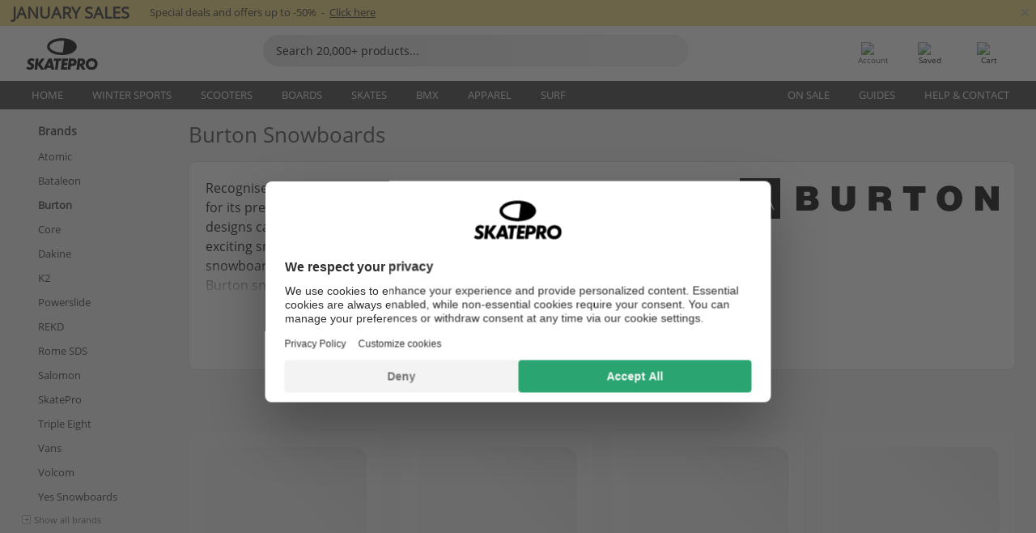

--- FILE ---
content_type: text/html; charset=UTF-8
request_url: https://www.skatepro.net/m266.htm
body_size: 21005
content:
<!doctype html>
<html class="no-js" dir="ltr" lang="en">
<head itemscope itemtype="http://schema.org/WebSite">
	<link rel="dns-prefetch" href="https://cdn.skatepro.com"/>
	<link rel="preconnect" href="https://cdn.skatepro.com"/>
	<meta charset="utf-8" />
	<meta itemprop="name" content="SkatePro.net" />
	<title>Burton Snowboards - Buy Burton snowboards & bindings online here</title>
	<meta name="description" content="See our Burton snowboards and bindings. 126 models available. Recognised as a top snowboard brand worldwide, Burton Snowboards.. ✓ 365 days return policy" />
	<meta property="og:image" content="https://cdn.skatepro.com/brand/170/burton-snowboards-logo.svg" />
	<meta property="og:title" content="Burton Snowboards - Buy Burton snowboards & bindings online here" />
	<meta property="og:url" content="https://www.skatepro.net/m266.htm" />
	<meta property="og:type" content="website" />
	<link rel="canonical" href="https://www.skatepro.com/en-us/m266.htm" />
	<meta name="viewport" content="width=device-width, initial-scale=1.0, maximum-scale=1" />
	<meta http-equiv="X-UA-Compatible" content="IE=edge" />
	<meta name="format-detection" content="telephone=no" />
		<meta name="msapplication-config" content="https://cdn.skatepro.com/shop/skatepro/browserconfig.xml?v=2">
	<meta name="theme-color" content="#000000">
	<link rel="apple-touch-icon" sizes="180x180" href="https://cdn.skatepro.com/shop/skatepro/apple-touch-icon.png?v=2">
	<link rel="icon" type="image/png" href="https://cdn.skatepro.com/shop/skatepro/favicon-32x32.png?v=2" sizes="32x32">
	<link rel="icon" type="image/png" href="https://cdn.skatepro.com/shop/skatepro/favicon-16x16.png?v=2" sizes="16x16">
	<link rel="manifest" href="https://cdn.skatepro.com/shop/skatepro/manifest.json?v=2">
	<link rel="mask-icon" href="https://cdn.skatepro.com/shop/skatepro/safari-pinned-tab.svg?v=3" color="#000000">
		<base href="https://www.skatepro.net/" />
	<link rel="shortcut icon" href="https://cdn.skatepro.com/shop/skatepro/favicon.ico?v=2">
		<link rel="stylesheet" type="text/css" href="https://cdn.skatepro.com/css/vendor/foundation/foundation.min.css"  />
	<link rel="stylesheet" type="text/css" href="https://cdn.skatepro.com/css/general.min-1768496288.css"  />
	<link rel="stylesheet" type="text/css" href="https://cdn.skatepro.com/css/filter.min-1768496288.css"  />
	<link rel="stylesheet" type="text/css" href="https://cdn.skatepro.com/css/category.min-1768496288.css"  />
	<link rel="stylesheet" type="text/css" href="https://cdn.skatepro.com/css/sizing_guide.min-1768496288.css"  />
	<link rel="stylesheet" type="text/css" href="https://cdn.skatepro.com/css/vendor/rangeslider/ionrangeslider.min.css"  />
	<link rel="stylesheet" type="text/css" href="https://cdn.skatepro.com/css/other.min-1768496288.css"  />
	<link rel="stylesheet" type="text/css" href="https://cdn.skatepro.com/css/section.min-1768496288.css"  />
	<link rel="stylesheet" type="text/css" href="https://cdn.skatepro.com/css/section_brand.min-1768496288.css"  />
	<link rel="stylesheet" type="text/css" href="https://cdn.skatepro.com/css/section_guide.min-1768496288.css"  />
	<link rel="stylesheet" type="text/css" href="https://cdn.skatepro.com/css/section_minibanner.min-1768496288.css"  />
	<link rel="stylesheet" type="text/css" href="https://cdn.skatepro.com/css/section_category.min-1768496288.css"  />
	<link rel="stylesheet" type="text/css" href="https://cdn.skatepro.com/css/vendor/google/font.css"  />
	<script type="text/javascript" src="https://cdn.skatepro.com/web_component/autocomplete/autocomplete_section.min-1768496288.js" defer crossorigin></script>
	<script type="text/javascript" src="https://cdn.skatepro.com/web_component/autocomplete/autocomplete_product.min-1768496288.js" defer crossorigin></script>
	<script type="text/javascript" src="https://cdn.skatepro.com/web_component/autocomplete/autocomplete_phrase.min-1768496288.js" defer crossorigin></script>
	<script type="text/javascript" src="https://cdn.skatepro.com/web_component/autocomplete/autocomplete_article.min-1768496288.js" defer crossorigin></script>
	<script type="text/javascript" src="https://cdn.skatepro.com/web_component/autocomplete/autocomplete_brand.min-1768496288.js" defer crossorigin></script>
	<script type="text/javascript" src="https://cdn.skatepro.com/web_component/autocomplete/autocomplete_category.min-1768496288.js" defer crossorigin></script>
	<script type="text/javascript" src="https://cdn.skatepro.com/web_component/product_list_box.min-1768496288.js" defer crossorigin></script>
	<script type="text/javascript" src="https://cdn.skatepro.com/web_component/recommended_product.min-1768496288.js" defer crossorigin></script>
	<script type="text/javascript" src="https://cdn.skatepro.com/web_component/recommendation_section.min-1768496288.js" defer crossorigin></script>
	<script type="text/javascript" src="https://cdn.skatepro.com/web_component/custom_dialog.min-1768496288.js" defer crossorigin></script>
	<script type="text/javascript" src="https://cdn.skatepro.com/web_component/review_user.min-1768496288.js" defer crossorigin></script>
	<script type="text/javascript" src="https://cdn.skatepro.com/web_component/review_average.min-1768496288.js" defer crossorigin></script>
	<script type="text/javascript" src="https://cdn.skatepro.com/web_component/review_number_per_star.min-1768496288.js" defer crossorigin></script>
	<script type="text/javascript" src="https://cdn.skatepro.com/web_component/notification_box.min-1768496288.js" defer crossorigin></script>
	<script type="text/javascript" src="https://cdn.skatepro.com/web_component/rating_star.min-1768496288.js" defer crossorigin></script>
	<script type="text/javascript" src="https://cdn.skatepro.com/web_component/top3/top3_section.min-1768496288.js" defer crossorigin></script>
	<script type="text/javascript" src="https://cdn.skatepro.com/web_component/top3/top3_subsection.min-1768496288.js" defer crossorigin></script>
	<script type="text/javascript" src="https://cdn.skatepro.com/web_component/top3/top3_product.min-1768496288.js" defer crossorigin></script>
	<script type="text/javascript" src="https://cdn.skatepro.com/web_component/color_swatch.min-1768496288.js" defer crossorigin></script>
	<script type="text/javascript" src="https://cdn.skatepro.com/web_component/product_list_section.min-1768496288.js" defer crossorigin></script>
	<script type="text/javascript" src="https://cdn.skatepro.com/web_component/article_list_section.min-1768496288.js" defer crossorigin></script>
	<script type="text/javascript" src="https://cdn.skatepro.com/web_component/article_list_box.min-1768496288.js" defer crossorigin></script>
	<script type="text/javascript" src="https://cdn.skatepro.com/web_component/filter/filter_button_list.min-1768496288.js" defer crossorigin></script>
	<script type="text/javascript" src="https://cdn.skatepro.com/web_component/filter/filter_button.min-1768496288.js" defer crossorigin></script>
	<script type="text/javascript" src="https://cdn.skatepro.com/web_component/filter/filter_button_sort.min-1768496288.js" defer crossorigin></script>
	<script type="text/javascript" src="https://cdn.skatepro.com/web_component/filter/filter_button_badge.min-1768496288.js" defer crossorigin></script>
	<script type="text/javascript" src="https://cdn.skatepro.com/web_component/filter/filter_button_reset.min-1768496288.js" defer crossorigin></script>
	<script type="text/javascript" src="https://cdn.skatepro.com/web_component/filter/filter_dialog.min-1768496288.js" defer crossorigin></script>
	<script type="text/javascript" src="https://cdn.skatepro.com/web_component/filter/filter_option_color.min-1768496288.js" defer crossorigin></script>
	<script type="text/javascript" src="https://cdn.skatepro.com/web_component/filter/filter_option_radio.min-1768496288.js" defer crossorigin></script>
	<script type="text/javascript" src="https://cdn.skatepro.com/web_component/filter/filter_option_checkbox.min-1768496288.js" defer crossorigin></script>
	<script type="text/javascript" src="https://cdn.skatepro.com/web_component/filter/filter_option_range.min-1768496288.js" defer crossorigin></script>
	<script type="text/javascript" src="https://cdn.skatepro.com/web_component/input_currency.min-1768496288.js" defer crossorigin></script>
	<script type="text/javascript" src="https://cdn.skatepro.com/web_component/pagination_list.min-1768496288.js" defer crossorigin></script>
	<script src="https://cdn.skatepro.com/js/vendor/jquery/jquery.min.js" crossorigin="anonymous"></script>
	<script src="https://cdn.skatepro.com/js/vendor/foundation/foundation.js" crossorigin="anonymous"></script>
	<script src="https://cdn.skatepro.com/js/general.min-1768496288.js" crossorigin="anonymous"></script>
	<script src="https://cdn.skatepro.com/js/vendor/adoptedstylesheet/adoptedStyleSheets.js" crossorigin="anonymous"></script>
	<script src="https://cdn.skatepro.com/js/autocomplete_search.min-1768496288.js" crossorigin="anonymous"></script>
	<script src="https://cdn.skatepro.com/js/data/model/product_model.min-1768496288.js" crossorigin="anonymous"></script>
	<script src="https://cdn.skatepro.com/js/data/model/brand_model.min-1768496288.js" crossorigin="anonymous"></script>
	<script src="https://cdn.skatepro.com/js/data/model/article_model.min-1768496288.js" crossorigin="anonymous"></script>
	<script src="https://cdn.skatepro.com/js/data/model/phrase_model.min-1768496288.js" crossorigin="anonymous"></script>
	<script src="https://cdn.skatepro.com/js/data/model/category_model.min-1768496288.js" crossorigin="anonymous"></script>
	<script src="https://cdn.skatepro.com/js/data/model/product_result_model.min-1768496288.js" crossorigin="anonymous"></script>
	<script src="https://cdn.skatepro.com/js/data/model/review_model.min-1768496288.js" crossorigin="anonymous"></script>
	<script src="https://cdn.skatepro.com/js/data/model/expert_review_model.min-1768496288.js" crossorigin="anonymous"></script>
	<script src="https://cdn.skatepro.com/js/validate.min-1768496288.js" crossorigin="anonymous"></script>
	<script src="https://cdn.skatepro.com/js/vendor/rangeslider/ionrangeslider.min.js" crossorigin="anonymous"></script>
	<script src="https://cdn.skatepro.com/js/slider.min-1768496288.js" crossorigin="anonymous"></script>
	<script src="https://cdn.skatepro.com/js/element_spacer.min-1768496288.js" crossorigin="anonymous"></script>
	<script src="https://cdn.skatepro.com/js/filter.min-1768496288.js" crossorigin="anonymous"></script>
	<script src="https://cdn.skatepro.com/js/shorten.min-1768496288.js" crossorigin="anonymous"></script>
	<script src="https://cdn.skatepro.com/js/data/product_list_state.min-1768496288.js" crossorigin="anonymous"></script>
	<script src="https://cdn.skatepro.com/js/data/model/top3_subsection_model.min-1768496288.js" crossorigin="anonymous"></script>
	<script src="https://cdn.skatepro.com/js/data/model/filter_type_model.min-1768496288.js" crossorigin="anonymous"></script>
	<script src="https://cdn.skatepro.com/js/data/model/filter_type_sort_model.min-1768496288.js" crossorigin="anonymous"></script>
	<script src="https://cdn.skatepro.com/js/data/model/filter_type_text_model.min-1768496288.js" crossorigin="anonymous"></script>
	<script src="https://cdn.skatepro.com/js/data/model/filter_type_range_model.min-1768496288.js" crossorigin="anonymous"></script>
	<script src="https://cdn.skatepro.com/js/data/model/filter_type_color_model.min-1768496288.js" crossorigin="anonymous"></script>
	<script src="https://cdn.skatepro.com/js/data/model/filter_value_model.min-1768496288.js" crossorigin="anonymous"></script>
	<script src="https://cdn.skatepro.com/js/data/model/filter_value_text_model.min-1768496288.js" crossorigin="anonymous"></script>
	<script src="https://cdn.skatepro.com/js/data/model/filter_value_color_model.min-1768496288.js" crossorigin="anonymous"></script>
	<script async src="https://cdn.skatepro.com/js/vendor/foundation/what-input.js" crossorigin="anonymous"></script>
	<script id="usercentrics-cmp" src="https://web.cmp.usercentrics.eu/ui/loader.js" data-settings-id="hk8ePZ5G8CSHKr" async></script><script>
		window.addEventListener('UC_UI_INITIALIZED', function(event) {
			UC_UI.showFirstLayer();
		})
		</script><script>
		window.dataLayer = window.dataLayer || [];
    function gtag(){dataLayer.push(arguments);}
    const gtm_mode = true;
    
    gtag('consent', 'default', {
        ad_personalization: 'denied',
        ad_storage: 'denied',
        ad_user_data: 'denied',
        analytics_storage: 'denied',
        functionality_storage: 'denied',
        personalization_storage: 'denied',
        security_storage: 'granted',
        wait_for_update: 500
    });
    gtag('set', 'ads_data_redaction', true);
window.dataLayer.push({"dimension2_gtm":"","dimension3_gtm":"other","dimension4_gtm":""});
</script>
<script>!function(){"use strict";function l(e){for(var t=e,r=0,n=document.cookie.split(";");r<n.length;r++){var o=n[r].split("=");if(o[0].trim()===t)return o[1]}}function s(e){return localStorage.getItem(e)}function u(e){return window[e]}function A(e,t){e=document.querySelector(e);return t?null==e?void 0:e.getAttribute(t):null==e?void 0:e.textContent}var e=window,t=document,r="script",n="dataLayer",o="https://gss.skatepro.net",a="",i="3jljyzvxkrjn",c="dkhf8eo=aWQ9R1RNLVdNQkxMV0RO&sort=desc",g="stapeUserId",v="",E="",d=!1;try{var d=!!g&&(m=navigator.userAgent,!!(m=new RegExp("Version/([0-9._]+)(.*Mobile)?.*Safari.*").exec(m)))&&16.4<=parseFloat(m[1]),f="stapeUserId"===g,I=d&&!f?function(e,t,r){void 0===t&&(t="");var n={cookie:l,localStorage:s,jsVariable:u,cssSelector:A},t=Array.isArray(t)?t:[t];if(e&&n[e])for(var o=n[e],a=0,i=t;a<i.length;a++){var c=i[a],c=r?o(c,r):o(c);if(c)return c}else console.warn("invalid uid source",e)}(g,v,E):void 0;d=d&&(!!I||f)}catch(e){console.error(e)}var m=e,g=(m[n]=m[n]||[],m[n].push({"gtm.start":(new Date).getTime(),event:"gtm.js"}),t.getElementsByTagName(r)[0]),v=I?"&bi="+encodeURIComponent(I):"",E=t.createElement(r),f=(d&&(i=8<i.length?i.replace(/([a-z]{8}$)/,"kp$1"):"kp"+i),!d&&a?a:o);E.async=!0,E.src=f+"/"+i+".js?"+c+v,null!=(e=g.parentNode)&&e.insertBefore(E,g)}();</script>
<script type="text/javascript" async src="https://www.googletagmanager.com/gtag/js?id=AW-925254201"></script>
<script type="text/javascript">
		gtag('js', new Date());
		gtag('config', 'AW-925254201', {'groups':'adwords', 'allow_enhanced_conversions':true});
</script>
		<script type="text/plain" src="//cdn.scarabresearch.com/js/187079763D62B1FC/scarab-v2.js" data-usercentrics="Emarsys" id="scarab-js-api"></script>
		<script type="text/plain" data-usercentrics="Emarsys">
		var ScarabQueue;
		ScarabQueue = ScarabQueue || [];
		</script>
		</head>
<body>
	<noscript><iframe src="https://gss.skatepro.net/ns.html?id=GTM-WMBLLWDN" height="0" width="0" style="display:none;visibility:hidden"></iframe></noscript>
		<noscript id="deferred-styles">
			<link rel="stylesheet" type="text/css" href="https://cdn.skatepro.com/css/mobile_menu2.min-1768496288.css" media="(max-width: 78.125em)" />
<link rel="stylesheet" type="text/css" href="https://cdn.skatepro.com/css/review.min-1768496288.css"  />
		</noscript>
		<script>
						(function() {
				if (typeof window.CustomEvent === "function") {
					return false;
				}

				function CustomEvent(event, params) {
					params = params || {bubbles: false, cancelable: false, detail: undefined};
					var evt = document.createEvent('CustomEvent');
					evt.initCustomEvent(event, params.bubbles, params.cancelable, params.detail);
					return evt;
				}
				CustomEvent.prototype = window.Event.prototype;
				window.CustomEvent = CustomEvent;
			})();
			var slick_loaded_event = new CustomEvent('slick_loaded', {});
			var loadDeferredStyles = function() {
				var addStylesNode = document.getElementById("deferred-styles");
				var replacement = document.createElement("div");
				replacement.innerHTML = addStylesNode.textContent;
				document.body.appendChild(replacement);
				addStylesNode.parentElement.removeChild(addStylesNode);
			};
			var raf = requestAnimationFrame || mozRequestAnimationFrame || webkitRequestAnimationFrame || msRequestAnimationFrame;
			if (raf) {
				raf(function() {
					window.setTimeout(loadDeferredStyles, 0);
				});
			}
			else {
				window.addEventListener('load', loadDeferredStyles);
			}
		</script>
		
		<script>
		let data_provider_settings = {
			'cluster_id': 'w251AC48E',
			'market': 'NET_EN',
			'locale': 'en-GB',
			'touchpoint': window.innerWidth > 1250 ? 'desktop' : 'mobile',
			'session_key': 'a4718d4c54d77225d4e5a08cca9d6359',
			'customer_key': '',
			'limit': 60,
			'skip': 0,
		}
		let format_settings = {
			'link_prefix': 'https://www.skatepro.net',
			'price_format': {"title":"Euro","symbol_left":"","symbol_right":"\u20ac","symbol_space":"yes","decimal_point":",","thousands_point":".","decimal_places":"2","value":"0.13405365","code":"EUR","currencies_id":"2","is_default":"1","allow_code_prepend":"0"},
			'cdn': 'https://cdn.skatepro.com',
			'static': 'https://static.skatepro.com',
			'date_format': 'd/m/Y',
			'company_name': 'SkatePro',
		}
		let content_provider = 'voyado';
		let recommendation_provider = 'voyado';
		let search_provider = 'voyado';
		
		window.asset_manifest = JSON.parse('{"js\/shop_payment.js":"js\/shop_payment.min-1768496288.js","js\/product_info_module.js":"js\/product_info_module.min-1768496288.js","js\/account_history_info.js":"js\/account_history_info.min-1768496288.js","js\/product.js":"js\/product.min-1768496288.js","js\/product_info.js":"js\/product_info.min-1768496288.js","js\/specials_module.js":"js\/specials_module.min-1768496288.js","js\/checkout.js":"js\/checkout.min-1768496288.js","js\/customizer_module.js":"js\/customizer_module.min-1768496288.js","js\/account_history.js":"js\/account_history.min-1768496288.js","js\/dialog_polyfill.js":"js\/dialog_polyfill.min-1768496288.js","js\/checkout_shop_module.js":"js\/checkout_shop_module.min-1768496288.js","js\/reviews_write.js":"js\/reviews_write.min-1768496288.js","js\/constant.js":"js\/constant.min-1768496288.js","js\/error404_module.js":"js\/error404_module.min-1768496288.js","js\/account.js":"js\/account.min-1768496288.js","js\/build.js":"js\/build.min-1768496288.js","js\/product_info_module.min2.js":"js\/product_info_module.min2.min-1761120504.js","js\/brand_module.js":"js\/brand_module.min-1768496288.js","js\/article_module.js":"js\/article_module.min-1768496288.js","js\/reviews_write_module.js":"js\/reviews_write_module.min-1768496288.js","js\/element_spacer.js":"js\/element_spacer.min-1768496288.js","js\/tracking.js":"js\/tracking.min-1768496288.js","js\/search_module.js":"js\/search_module.min-1768496288.js","js\/collect_component.js":"js\/collect_component.min-1768496288.js","js\/form_check.js":"js\/form_check.min-1768496288.js","js\/category_module.js":"js\/category_module.min-1768496288.js","js\/index_module.js":"js\/index_module.min-1768496288.js","js\/product_info.min2.js":"js\/product_info.min2.min-1761025787.js","js\/logoff_module.js":"js\/logoff_module.min-1768496288.js","js\/general.js":"js\/general.min-1768496288.js","js\/sizing_guide_module.js":"js\/sizing_guide_module.min-1768496288.js","js\/barcode_scanner.js":"js\/barcode_scanner.min-1768496288.js","js\/validate.js":"js\/validate.min-1768496288.js","js\/collect.js":"js\/collect.min-1768496288.js","js\/autocomplete_search.js":"js\/autocomplete_search.min-1768496288.js","js\/cart.js":"js\/cart.min-1768496288.js","js\/data\/model\/expert_review_model.js":"js\/data\/model\/expert_review_model.min-1768496288.js","js\/data\/model\/phrase_model.js":"js\/data\/model\/phrase_model.min-1768496288.js","js\/data\/model\/product_result_model.js":"js\/data\/model\/product_result_model.min-1768496288.js","js\/data\/model\/top3_subsection_model.js":"js\/data\/model\/top3_subsection_model.min-1768496288.js","js\/data\/model\/product_model.js":"js\/data\/model\/product_model.min-1768496288.js","js\/data\/model\/article_model.js":"js\/data\/model\/article_model.min-1768496288.js","js\/data\/model\/brand_model.js":"js\/data\/model\/brand_model.min-1768496288.js","js\/data\/model\/cart_product_model.js":"js\/data\/model\/cart_product_model.min-1768496288.js","js\/data\/model\/filter_type_text_model.js":"js\/data\/model\/filter_type_text_model.min-1768496288.js","js\/data\/model\/filter_type_sort_model.js":"js\/data\/model\/filter_type_sort_model.min-1768496288.js","js\/data\/model\/filter_value_color_model.js":"js\/data\/model\/filter_value_color_model.min-1768496288.js","js\/data\/model\/filter_type_range_model.js":"js\/data\/model\/filter_type_range_model.min-1768496288.js","js\/data\/model\/category_model.js":"js\/data\/model\/category_model.min-1768496288.js","js\/data\/model\/return_product_model.js":"js\/data\/model\/return_product_model.min-1768496288.js","js\/data\/model\/review_model.js":"js\/data\/model\/review_model.min-1768496288.js","js\/data\/model\/filter_type_color_model.js":"js\/data\/model\/filter_type_color_model.min-1768496288.js","js\/data\/model\/filter_type_model.js":"js\/data\/model\/filter_type_model.min-1768496288.js","js\/data\/model\/filter_value_text_model.js":"js\/data\/model\/filter_value_text_model.min-1768496288.js","js\/data\/model\/filter_value_model.js":"js\/data\/model\/filter_value_model.min-1768496288.js","js\/data\/data_service.js":"js\/data\/data_service.min-1768496288.js","js\/data\/product_list_state.js":"js\/data\/product_list_state.min-1768496288.js","js\/data\/provider\/skatepro\/map_to_category_model.js":"js\/data\/provider\/skatepro\/map_to_category_model.min-1768496288.js","js\/data\/provider\/skatepro\/search.js":"js\/data\/provider\/skatepro\/search.min-1768496288.js","js\/data\/provider\/skatepro\/autocomplete.js":"js\/data\/provider\/skatepro\/autocomplete.min-1768496288.js","js\/data\/provider\/skatepro\/index.js":"js\/data\/provider\/skatepro\/index.min-1768496288.js","js\/data\/provider\/skatepro\/article.js":"js\/data\/provider\/skatepro\/article.min-1768496288.js","js\/data\/provider\/skatepro\/sizing_guide.js":"js\/data\/provider\/skatepro\/sizing_guide.min-1768496288.js","js\/data\/provider\/skatepro\/service.js":"js\/data\/provider\/skatepro\/service.min-1768496288.js","js\/data\/provider\/skatepro\/cart.js":"js\/data\/provider\/skatepro\/cart.min-1768496288.js","js\/data\/provider\/skatepro\/product.js":"js\/data\/provider\/skatepro\/product.min-1768496288.js","js\/data\/provider\/skatepro\/category.js":"js\/data\/provider\/skatepro\/category.min-1768496288.js","js\/data\/provider\/skatepro\/map_to_brand_model.js":"js\/data\/provider\/skatepro\/map_to_brand_model.min-1768496288.js","js\/data\/provider\/skatepro\/specials.js":"js\/data\/provider\/skatepro\/specials.min-1768496288.js","js\/data\/provider\/skatepro\/map_to_article_model.js":"js\/data\/provider\/skatepro\/map_to_article_model.min-1768496288.js","js\/data\/provider\/skatepro\/map_to_product_model.js":"js\/data\/provider\/skatepro\/map_to_product_model.min-1768496288.js","js\/data\/provider\/voyado\/filter.js":"js\/data\/provider\/voyado\/filter.min-1768496288.js","js\/data\/provider\/voyado\/map_to_brand_model.js":"js\/data\/provider\/voyado\/map_to_brand_model.min-1768496288.js","js\/data\/provider\/voyado\/map_to_phrase_model.js":"js\/data\/provider\/voyado\/map_to_phrase_model.min-1768496288.js","js\/data\/provider\/voyado\/map_to_article_model.js":"js\/data\/provider\/voyado\/map_to_article_model.min-1768496288.js","js\/data\/provider\/voyado\/map_to_product_model.js":"js\/data\/provider\/voyado\/map_to_product_model.min-1768496288.js","js\/data\/provider\/voyado\/service.js":"js\/data\/provider\/voyado\/service.min-1768496288.js","js\/data\/provider\/voyado\/product.js":"js\/data\/provider\/voyado\/product.min-1768496288.js","js\/data\/provider\/voyado\/map_to_filter_model.js":"js\/data\/provider\/voyado\/map_to_filter_model.min-1768496288.js","js\/data\/provider\/voyado\/search.js":"js\/data\/provider\/voyado\/search.min-1768496288.js","js\/data\/provider\/voyado\/map_to_category_model.js":"js\/data\/provider\/voyado\/map_to_category_model.min-1768496288.js","js\/data\/provider\/voyado\/notification.js":"js\/data\/provider\/voyado\/notification.min-1768496288.js","js\/data\/provider\/voyado\/cart.js":"js\/data\/provider\/voyado\/cart.min-1768496288.js","js\/data\/provider\/voyado\/search_origin.js":"js\/data\/provider\/voyado\/search_origin.min-1768496288.js","js\/data\/provider\/voyado\/api.js":"js\/data\/provider\/voyado\/api.min-1768496288.js","js\/data\/provider\/voyado\/landing_page.js":"js\/data\/provider\/voyado\/landing_page.min-1768496288.js","js\/data\/provider\/voyado\/autocomplete.js":"js\/data\/provider\/voyado\/autocomplete.min-1768496288.js","js\/cart_module.js":"js\/cart_module.min-1768496288.js","js\/slider.js":"js\/slider.min-1768496288.js","js\/checkout_shop.js":"js\/checkout_shop.min-1768496288.js","js\/filter.js":"js\/filter.min-1768496288.js","js\/test.js":"js\/test.min-1768496288.js","js\/mobile_menu.js.php":"js\/mobile_menu.js.min-1768496288.php","js\/shorten.js":"js\/shorten.min-1768496288.js","js\/render_list.js":"js\/render_list.min-1768496288.js","js\/contact_us.js":"js\/contact_us.min-1768496288.js","js\/customizer.js":"js\/customizer.min-1768496288.js","css\/search.css":"css\/search.min-1768496288.css","css\/section_product.css":"css\/section_product.min-1768496288.css","css\/category.css":"css\/category.min-1768496288.css","css\/checkout.css":"css\/checkout.min-1768496288.css","css\/collect_mobile.css":"css\/collect_mobile.min-1768496288.css","css\/review.css":"css\/review.min-1768496288.css","css\/section_category.css":"css\/section_category.min-1768496288.css","css\/section_minibanner.css":"css\/section_minibanner.min-1768496288.css","css\/general_nordicsport.css":"css\/general_nordicsport.min-1768496288.css","css\/account.css":"css\/account.min-1768496288.css","css\/team_skatepro.css":"css\/team_skatepro.min-1768496288.css","css\/general.css":"css\/general.min-1768496288.css","css\/checkout_right_cart.css":"css\/checkout_right_cart.min-1768496288.css","css\/other.css":"css\/other.min-1768496288.css","css\/section_brand.css":"css\/section_brand.min-1768496288.css","css\/section_top3.css":"css\/section_top3.min-1768496288.css","css\/section_about.css":"css\/section_about.min-1768496288.css","css\/customizer.css":"css\/customizer.min-1768496288.css","css\/checkout_shop.css":"css\/checkout_shop.min-1768496288.css","css\/build.css":"css\/build.min-1768496288.css","css\/product.css":"css\/product.min-1768496288.css","css\/article.css":"css\/article.min-1768496288.css","css\/filter.css":"css\/filter.min-1768496288.css","css\/printorder.css":"css\/printorder.min-1768496288.css","css\/account_history_info.css":"css\/account_history_info.min-1768496288.css","css\/mobile_menu2.css":"css\/mobile_menu2.min-1768496288.css","css\/section.css":"css\/section.min-1768496288.css","css\/section_guide.css":"css\/section_guide.min-1768496288.css","css\/collect_tablet.css":"css\/collect_tablet.min-1768496288.css","css\/mobile_menu.css":"css\/mobile_menu.min-1768496288.css","css\/dialog_polyfill.css":"css\/dialog_polyfill.min-1768496288.css","css\/product_info.css":"css\/product_info.min-1768496288.css","css\/domain_article.css":"css\/domain_article.min-1768496288.css","css\/sizing_guide.css":"css\/sizing_guide.min-1768496288.css","web_component\/color_swatch.js":"web_component\/color_swatch.min-1768496288.js","web_component\/recommendation_section.js":"web_component\/recommendation_section.min-1768496288.js","web_component\/review_average.js":"web_component\/review_average.min-1768496288.js","web_component\/product_list_box.js":"web_component\/product_list_box.min-1768496288.js","web_component\/recommended_product.js":"web_component\/recommended_product.min-1768496288.js","web_component\/autocomplete\/autocomplete_brand.js":"web_component\/autocomplete\/autocomplete_brand.min-1768496288.js","web_component\/autocomplete\/autocomplete_phrase.js":"web_component\/autocomplete\/autocomplete_phrase.min-1768496288.js","web_component\/autocomplete\/autocomplete_article.js":"web_component\/autocomplete\/autocomplete_article.min-1768496288.js","web_component\/autocomplete\/autocomplete_section.js":"web_component\/autocomplete\/autocomplete_section.min-1768496288.js","web_component\/autocomplete\/autocomplete_category.js":"web_component\/autocomplete\/autocomplete_category.min-1768496288.js","web_component\/autocomplete\/autocomplete_product.js":"web_component\/autocomplete\/autocomplete_product.min-1768496288.js","web_component\/input_currency.js":"web_component\/input_currency.min-1768496288.js","web_component\/expert_review.js":"web_component\/expert_review.min-1768496288.js","web_component\/pagination_list.js":"web_component\/pagination_list.min-1768496288.js","web_component\/article_list_box.js":"web_component\/article_list_box.min-1768496288.js","web_component\/webpos\/webpos_quantity_input.js":"web_component\/webpos\/webpos_quantity_input.min-1768496288.js","web_component\/webpos\/webpos_delete.js":"web_component\/webpos\/webpos_delete.min-1768496288.js","web_component\/webpos\/webpos_return_product.js":"web_component\/webpos\/webpos_return_product.min-1768496288.js","web_component\/webpos\/webpos_product.js":"web_component\/webpos\/webpos_product.min-1768496288.js","web_component\/product_list_section.js":"web_component\/product_list_section.min-1768496288.js","web_component\/category_button.js":"web_component\/category_button.min-1768496288.js","web_component\/review_user.js":"web_component\/review_user.min-1768496288.js","web_component\/review_number_per_star.js":"web_component\/review_number_per_star.min-1768496288.js","web_component\/notification_box.js":"web_component\/notification_box.min-1768496288.js","web_component\/filter\/filter_option_range.js":"web_component\/filter\/filter_option_range.min-1768496288.js","web_component\/filter\/filter_button_badge.js":"web_component\/filter\/filter_button_badge.min-1768496288.js","web_component\/filter\/filter_option_radio.js":"web_component\/filter\/filter_option_radio.min-1768496288.js","web_component\/filter\/filter_button_reset.js":"web_component\/filter\/filter_button_reset.min-1768496288.js","web_component\/filter\/filter_button_list.js":"web_component\/filter\/filter_button_list.min-1768496288.js","web_component\/filter\/filter_button_sort.js":"web_component\/filter\/filter_button_sort.min-1768496288.js","web_component\/filter\/filter_option_checkbox.js":"web_component\/filter\/filter_option_checkbox.min-1768496288.js","web_component\/filter\/filter_button.js":"web_component\/filter\/filter_button.min-1768496288.js","web_component\/filter\/filter_option_color.js":"web_component\/filter\/filter_option_color.min-1768496288.js","web_component\/filter\/filter_dialog.js":"web_component\/filter\/filter_dialog.min-1768496288.js","web_component\/custom_dialog.js":"web_component\/custom_dialog.min-1768496288.js","web_component\/account\/account_order.js":"web_component\/account\/account_order.min-1768496288.js","web_component\/account\/account_dashboard_button.js":"web_component\/account\/account_dashboard_button.min-1768496288.js","web_component\/review_gallery.js":"web_component\/review_gallery.min-1768496288.js","web_component\/rating_star.js":"web_component\/rating_star.min-1768496288.js","web_component\/article_list_section.js":"web_component\/article_list_section.min-1768496288.js","web_component\/top3\/top3_subsection.js":"web_component\/top3\/top3_subsection.min-1768496288.js","web_component\/top3\/top3_product.js":"web_component\/top3\/top3_product.min-1768496288.js","web_component\/top3\/top3_section.js":"web_component\/top3\/top3_section.min-1768496288.js"}');
  		window.asset = function (path) {
    		return 'https://cdn.skatepro.com/' + (window.asset_manifest[path] || path);
		};
		
		var cache_bust_data_provider = '?74';
		
		let DEV_ONLY = false;
		</script>
		<script type='module'>
		//TODO TSJ, 2024-07-04: Put this somewhere else - it does not belong here
		const { data_service } = await import(asset('js/data/data_service.js'));
		
		let notification_data_provider_settings = {
				...data_provider_settings,
				provider: 'voyado'
			};
		let notification_instance = await data_service.create(notification_data_provider_settings);
		
		// Voyado notification handling
		document.body.addEventListener('click', async (event) => {
			// Check if the clicked element is a custom element (contains a hyphen)
			if (event.target.tagName && event.target.tagName.includes('-')) {
				// We use composedPath() to get the full path of the event, including the shadow DOM for nested custom elements
				const path = event.composedPath();
  
				// Find the first <a> element with a data-track_value/track_type attribute
				const targetLink = path.find(element =>
					element instanceof HTMLAnchorElement && element.hasAttribute('data-track_type') && element.hasAttribute('data-track_value')
				);
				
				if (targetLink) {
					const track_type = targetLink.getAttribute('data-track_type');
					const track_value = targetLink.getAttribute('data-track_value');
					
					// Stop the default behavior of the <a> tag
					event.preventDefault();
					
					switch (track_type) {
						case 'click':
							await notification_instance.notification_click(track_value);
							break;
						case 'add_favorite':
							await notification_instance.notification_add_favorite(track_value);
							break;
						case 'remove_favorite':
							await notification_instance.notification_remove_favorite(track_value);
							break;
						case 'add_to_cart':
							await notification_instance.notification_add_to_cart(track_value);
							break;
					}
					
					if (event.ctrlKey || event.shiftKey || event.metaKey) {
						window.open(targetLink.href, '_blank');
					} 
					else {
						window.location.href = targetLink.href;
					}
				}
			}
		});
		</script>
		
		<div class="header_infobar" style="background-color:#F1D77E;">
			<div class="row collapse infobar_content" onclick="location.href='https://www.skatepro.net/l1112.htm';">
				<div class="width_row" style="background-color:#F1D77E;">			
			<div class="float-left display_inline_block font_size_20 bold uppercase" style="font-size: 20px; margin-right: 25px; line-height: 100%;color: #2B2B2B">January sales
			</div>
			<div class="float-left align_left" style="font-size: 13px; padding-right: 30px;color: #2B2B2B">
				Special deals and offers up to -50%&nbsp; -&nbsp; <span style="text-decoration: underline">Click here</span>
			</div>
		</div>
			</div>
			
		<div class="infobar_close_x" onclick="close_banner(event, 'seasonal_sale', true);$(this).closest('div.header_infobar').slideToggle();">&times;</div>			
	
		</div>
	<!-- header -->
<div class="header_container" style="position: relative;">
	<div class="row collapse" style="position: relative; padding-top: 4px;">
		<div class="small-8 medium-7 large-3 columns">
			<div style="display: table; width: 100%;">
				<div style="display: table-cell; width: 1%;">
					<div class="header_mobile hide-for-large" style="min-width: 60px;color:#FFF;" onclick="toggle_mobile_menu()">
						<div class="mobile_menu_button">
							<span class="mobile_menu_button_bar"></span>
							<span class="mobile_menu_button_bar"></span>
							<span class="mobile_menu_button_bar"></span>
							<span class="mobile_menu_button_bar"></span>
							<div>Menu</div>
						</div>
					</div>
				</div>

								<div class="header_logo_container" style="display: table-cell; text-align: center;">
					<div class="header_logo"><a href="https://www.skatepro.net/" title="SkatePro"><img src="https://cdn.skatepro.com/shop/skatepro/logo.svg?7" alt="SkatePro" height="39" width="105" /></a></div>
				</div>
			</div>
		</div>
		<ul class="mobilemenu2 hide-for-large" style="display: none;"><li data-id="19" class="subcat"><div><img src="https://cdn.skatepro.com/icon/menu/19.svg" style="height: 30px;" />Winter Sports</div><ul><li class="hide-for-large mobilemenu2_back">Winter Sports</li><li data-id="71" class="subcat"><div>Ice Skates</div><ul><li class="hide-for-large mobilemenu2_back">Ice Skates</li><li data-id="233"><div><a href="https://www.skatepro.net/c233.htm">Kids</a></div></li>
			<li data-id="232"><div><a href="https://www.skatepro.net/c232.htm">Figure Skates</a></div></li>
			<li data-id="89"><div><a href="https://www.skatepro.net/c89.htm">Recreational</a></div></li>
			<li data-id="1001"><div><a href="https://www.skatepro.net/c1001.htm">Ice Hockey</a></div></li>
			<li data-id="161"><div><a href="https://www.skatepro.net/c161.htm">Accessories</a></div></li>
			<li data-id="527"><div><a href="https://www.skatepro.net/c527.htm">Insoles</a></div></li>
			<li data-id="494" class="subcat"><div>Protection</div><ul><li class="hide-for-large mobilemenu2_back">Protection</li><li data-id="134" class="subcat"><div>Kids</div><ul><li class="hide-for-large mobilemenu2_back">Kids</li><li data-id="484"><div><a href="https://www.skatepro.net/c484.htm">Helmets</a></div></li>
			<li data-id="474"><div><a href="https://www.skatepro.net/c474.htm">Packs</a></div></li>
			</ul></li>
			<li data-id="483"><div><a href="https://www.skatepro.net/c483.htm">Helmets</a></div></li>
			<li data-id="601"><div><a href="https://www.skatepro.net/c601.htm">Sets</a></div></li>
			<li data-id="603"><div><a href="https://www.skatepro.net/c603.htm">Wrist Guards</a></div></li>
			<li data-id="609"><div><a href="https://www.skatepro.net/c609.htm">Knee Pads</a></div></li>
			<li data-id="476"><div><a href="https://www.skatepro.net/c476.htm">Elbow Pads</a></div></li>
			<li data-id="495"><div><a href="https://www.skatepro.net/c495.htm">Impact Shorts</a></div></li>
			</ul></li>
			</ul></li>
			<li data-id="331" class="subcat"><div>Alpine Skiing</div><ul><li class="hide-for-large mobilemenu2_back">Alpine Skiing</li><li data-id="68" class="subcat"><div>Skis</div><ul><li class="hide-for-large mobilemenu2_back">Skis</li><li data-id="306"><div><a href="https://www.skatepro.net/c306.htm">Kids Skis</a></div></li>
			<li data-id="335"><div><a href="https://www.skatepro.net/c335.htm">All Mountain Skis</a></div></li>
			<li data-id="337"><div><a href="https://www.skatepro.net/c337.htm">Carving Skis</a></div></li>
			<li data-id="171"><div><a href="https://www.skatepro.net/c171.htm">Race Skis</a></div></li>
			<li data-id="336"><div><a href="https://www.skatepro.net/c336.htm">Twin Tip Skis</a></div></li>
			<li data-id="59"><div><a href="https://www.skatepro.net/c59.htm">Freeride Skis</a></div></li>
			<li data-id="96"><div><a href="https://www.skatepro.net/c96.htm">Backcountry Skis</a></div></li>
			</ul></li>
			<li data-id="282" class="subcat"><div>Ski Boots</div><ul><li class="hide-for-large mobilemenu2_back">Ski Boots</li><li data-id="304"><div><a href="https://www.skatepro.net/c304.htm">Men</a></div></li>
			<li data-id="307"><div><a href="https://www.skatepro.net/c307.htm">Kids</a></div></li>
			<li data-id="339"><div><a href="https://www.skatepro.net/c339.htm">Women</a></div></li>
			<li data-id="533"><div><a href="https://www.skatepro.net/c533.htm">Insoles</a></div></li>
			</ul></li>
			<li data-id="326"><div><a href="https://www.skatepro.net/c326.htm">Ski Bindings</a></div></li>
			<li data-id="305"><div><a href="https://www.skatepro.net/c305.htm">Ski Poles</a></div></li>
			<li data-id="363" class="subcat"><div>Goggles</div><ul><li class="hide-for-large mobilemenu2_back">Goggles</li><li data-id="320"><div><a href="https://www.skatepro.net/c320.htm">Goggles</a></div></li>
			<li data-id="267"><div><a href="https://www.skatepro.net/c267.htm">Covers</a></div></li>
			</ul></li>
			<li data-id="611" class="subcat"><div>Accessories</div><ul><li class="hide-for-large mobilemenu2_back">Accessories</li><li data-id="173"><div><a href="https://www.skatepro.net/c173.htm">Skins</a></div></li>
			<li data-id="103"><div><a href="https://www.skatepro.net/c103.htm">Maintenance</a></div></li>
			<li data-id="324"><div><a href="https://www.skatepro.net/c324.htm">Miscellaneous</a></div></li>
			</ul></li>
			<li data-id="165" class="subcat"><div>Protection</div><ul><li class="hide-for-large mobilemenu2_back">Protection</li><li data-id="316"><div><a href="https://www.skatepro.net/c316.htm">Helmets</a></div></li>
			<li data-id="492"><div><a href="https://www.skatepro.net/c492.htm">Impact Shorts</a></div></li>
			<li data-id="323"><div><a href="https://www.skatepro.net/c323.htm">Back Protectors</a></div></li>
			</ul></li>
			<li data-id="812"><div><a href="https://www.skatepro.net/c812.htm">Avalanche Gear</a></div></li>
			<li data-id="1011"><div><a href="https://www.skatepro.net/c1011.htm">Bags</a></div></li>
			</ul></li>
			<li data-id="100" class="subcat"><div>Snowboards</div><ul><li class="hide-for-large mobilemenu2_back">Snowboards</li><li data-id="60"><div><a href="https://www.skatepro.net/c60.htm">Boards</a></div></li>
			<li data-id="309"><div><a href="https://www.skatepro.net/c309.htm">Boots</a></div></li>
			<li data-id="310"><div><a href="https://www.skatepro.net/c310.htm">Bindings</a></div></li>
			<li data-id="312"><div><a href="https://www.skatepro.net/c312.htm">Kids</a></div></li>
			<li data-id="358" class="subcat"><div>Protection</div><ul><li class="hide-for-large mobilemenu2_back">Protection</li><li data-id="485"><div><a href="https://www.skatepro.net/c485.htm">Helmets</a></div></li>
			<li data-id="504"><div><a href="https://www.skatepro.net/c504.htm">Back Protectors</a></div></li>
			<li data-id="493"><div><a href="https://www.skatepro.net/c493.htm">Impact Shorts</a></div></li>
			<li data-id="491"><div><a href="https://www.skatepro.net/c491.htm">Wrist Guards</a></div></li>
			</ul></li>
			<li data-id="593" class="subcat"><div>Goggles</div><ul><li class="hide-for-large mobilemenu2_back">Goggles</li><li data-id="479"><div><a href="https://www.skatepro.net/c479.htm">Goggles</a></div></li>
			<li data-id="225"><div><a href="https://www.skatepro.net/c225.htm">Covers</a></div></li>
			</ul></li>
			<li data-id="472"><div><a href="https://www.skatepro.net/c472.htm">Avalanche Gear</a></div></li>
			<li data-id="761"><div><a href="https://www.skatepro.net/c761.htm">Accessories</a></div></li>
			<li data-id="1005"><div><a href="https://www.skatepro.net/c1005.htm">Bags</a></div></li>
			</ul></li>
			<li data-id="332" class="subcat"><div>Cross Country</div><ul><li class="hide-for-large mobilemenu2_back">Cross Country</li><li data-id="175" class="subcat"><div>Skis</div><ul><li class="hide-for-large mobilemenu2_back">Skis</li><li data-id="742"><div><a href="https://www.skatepro.net/c742.htm">Classic</a></div></li>
			<li data-id="743"><div><a href="https://www.skatepro.net/c743.htm">Skating</a></div></li>
			<li data-id="744"><div><a href="https://www.skatepro.net/c744.htm">Backcountry</a></div></li>
			</ul></li>
			<li data-id="333" class="subcat"><div>Boots</div><ul><li class="hide-for-large mobilemenu2_back">Boots</li><li data-id="747"><div><a href="https://www.skatepro.net/c747.htm">Classic</a></div></li>
			<li data-id="748"><div><a href="https://www.skatepro.net/c748.htm">Skating</a></div></li>
			<li data-id="749"><div><a href="https://www.skatepro.net/c749.htm">Backcountry</a></div></li>
			<li data-id="523"><div><a href="https://www.skatepro.net/c523.htm">Accessories</a></div></li>
			</ul></li>
			<li data-id="750" class="subcat"><div>Bindings</div><ul><li class="hide-for-large mobilemenu2_back">Bindings</li><li data-id="751"><div><a href="https://www.skatepro.net/c751.htm">Classic</a></div></li>
			<li data-id="752"><div><a href="https://www.skatepro.net/c752.htm">Skating</a></div></li>
			<li data-id="753"><div><a href="https://www.skatepro.net/c753.htm">Backcountry</a></div></li>
			<li data-id="754"><div><a href="https://www.skatepro.net/c754.htm">Accessories</a></div></li>
			</ul></li>
			<li data-id="240" class="subcat"><div>Ski Poles</div><ul><li class="hide-for-large mobilemenu2_back">Ski Poles</li><li data-id="334"><div><a href="https://www.skatepro.net/c334.htm">Poles</a></div></li>
			<li data-id="808"><div><a href="https://www.skatepro.net/c808.htm">Accessories</a></div></li>
			</ul></li>
			<li data-id="755" class="subcat"><div>Tuning & Waxing</div><ul><li class="hide-for-large mobilemenu2_back">Tuning & Waxing</li><li data-id="756"><div><a href="https://www.skatepro.net/c756.htm">Kick Wax</a></div></li>
			<li data-id="757"><div><a href="https://www.skatepro.net/c757.htm">Glide Wax</a></div></li>
			<li data-id="758"><div><a href="https://www.skatepro.net/c758.htm">Klister</a></div></li>
			<li data-id="759"><div><a href="https://www.skatepro.net/c759.htm">Maintenance</a></div></li>
			</ul></li>
			<li data-id="269"><div><a href="https://www.skatepro.net/c269.htm">Skins</a></div></li>
			<li data-id="608"><div><a href="https://www.skatepro.net/c608.htm">Accessories</a></div></li>
			<li data-id="1003"><div><a href="https://www.skatepro.net/c1003.htm">Bags</a></div></li>
			</ul></li>
			<li data-id="124" class="subcat"><div>Ice Hockey</div><ul><li class="hide-for-large mobilemenu2_back">Ice Hockey</li><li data-id="70"><div><a href="https://www.skatepro.net/c70.htm">Skates</a></div></li>
			<li data-id="224"><div><a href="https://www.skatepro.net/c224.htm">Sticks</a></div></li>
			<li data-id="278"><div><a href="https://www.skatepro.net/c278.htm">Pucks</a></div></li>
			<li data-id="146"><div><a href="https://www.skatepro.net/c146.htm">Head Protection</a></div></li>
			<li data-id="166"><div><a href="https://www.skatepro.net/c166.htm">Body Protection</a></div></li>
			<li data-id="139"><div><a href="https://www.skatepro.net/c139.htm">Accessories</a></div></li>
			<li data-id="132"><div><a href="https://www.skatepro.net/c132.htm">Apparel</a></div></li>
			</ul></li>
			<li data-id="739" class="subcat"><div>Roller Skiing</div><ul><li class="hide-for-large mobilemenu2_back">Roller Skiing</li><li data-id="62"><div><a href="https://www.skatepro.net/c62.htm">Skis</a></div></li>
			<li data-id="775" class="subcat"><div>Boots</div><ul><li class="hide-for-large mobilemenu2_back">Boots</li><li data-id="431"><div><a href="https://www.skatepro.net/c431.htm">Classic</a></div></li>
			<li data-id="432"><div><a href="https://www.skatepro.net/c432.htm">Skating</a></div></li>
			<li data-id="526"><div><a href="https://www.skatepro.net/c526.htm">Accessories</a></div></li>
			</ul></li>
			<li data-id="802" class="subcat"><div>Ski Poles</div><ul><li class="hide-for-large mobilemenu2_back">Ski Poles</li><li data-id="131"><div><a href="https://www.skatepro.net/c131.htm">Poles</a></div></li>
			<li data-id="435"><div><a href="https://www.skatepro.net/c435.htm">Accessories</a></div></li>
			</ul></li>
			<li data-id="192"><div><a href="https://www.skatepro.net/c192.htm">Bindings</a></div></li>
			<li data-id="740"><div><a href="https://www.skatepro.net/c740.htm">Parts</a></div></li>
			<li data-id="738"><div><a href="https://www.skatepro.net/c738.htm">Wheels</a></div></li>
			<li data-id="399"><div><a href="https://www.skatepro.net/c399.htm">Headlamps</a></div></li>
			<li data-id="1006"><div><a href="https://www.skatepro.net/c1006.htm">Bags</a></div></li>
			</ul></li>
			<li data-id="194"><div><a href="https://www.skatepro.net/c194.htm">Snow Shoes</a></div></li>
			<li data-id="821" class="subcat"><div>Snow Action Fun</div><ul><li class="hide-for-large mobilemenu2_back">Snow Action Fun</li><li data-id="327"><div><a href="https://www.skatepro.net/c327.htm">Snow Skateboards</a></div></li>
			<li data-id="67"><div><a href="https://www.skatepro.net/c67.htm">Snowscoots</a></div></li>
			<li data-id="125"><div><a href="https://www.skatepro.net/c125.htm">Trampoline</a></div></li>
			</ul></li>
			</ul></li>
			<li data-id="2" class="subcat"><div><img src="https://cdn.skatepro.com/icon/menu/2.svg" style="height: 30px;" />Scooters</div><ul><li class="hide-for-large mobilemenu2_back">Scooters</li><li data-id="251" class="subcat"><div>Parts</div><ul><li class="hide-for-large mobilemenu2_back">Parts</li><li data-id="252"><div><a href="https://www.skatepro.net/c252.htm">Wheels</a></div></li>
			<li data-id="242"><div><a href="https://www.skatepro.net/c242.htm">Bars</a></div></li>
			<li data-id="246"><div><a href="https://www.skatepro.net/c246.htm">Grips</a></div></li>
			<li data-id="243"><div><a href="https://www.skatepro.net/c243.htm">Decks</a></div></li>
			<li data-id="247"><div><a href="https://www.skatepro.net/c247.htm">Griptape</a></div></li>
			<li data-id="244"><div><a href="https://www.skatepro.net/c244.htm">Forks</a></div></li>
			<li data-id="250"><div><a href="https://www.skatepro.net/c250.htm">Headsets</a></div></li>
			<li data-id="245"><div><a href="https://www.skatepro.net/c245.htm">Clamps</a></div></li>
			<li data-id="270"><div><a href="https://www.skatepro.net/c270.htm">Compression</a></div></li>
			<li data-id="248"><div><a href="https://www.skatepro.net/c248.htm">Brakes</a></div></li>
			<li data-id="297"><div><a href="https://www.skatepro.net/c297.htm">Axles</a></div></li>
			<li data-id="264"><div><a href="https://www.skatepro.net/c264.htm">Bearings</a></div></li>
			<li data-id="283"><div><a href="https://www.skatepro.net/c283.htm">Deck Spacers</a></div></li>
			<li data-id="298"><div><a href="https://www.skatepro.net/c298.htm">Miscellaneous</a></div></li>
			</ul></li>
			<li data-id="218"><div><a href="https://www.skatepro.net/c218.htm">Pro</a></div></li>
			<li data-id="108"><div><a href="https://www.skatepro.net/c108.htm">Trampoline</a></div></li>
			<li data-id="20" class="subcat"><div>Kids</div><ul><li class="hide-for-large mobilemenu2_back">Kids</li><li data-id="239"><div><a href="https://www.skatepro.net/c239.htm">Scooters</a></div></li>
			<li data-id="329"><div><a href="https://www.skatepro.net/c329.htm">Balance Bikes</a></div></li>
			<li data-id="160"><div><a href="https://www.skatepro.net/c160.htm">Wheels</a></div></li>
			<li data-id="167"><div><a href="https://www.skatepro.net/c167.htm">Bearings</a></div></li>
			<li data-id="207"><div><a href="https://www.skatepro.net/c207.htm">Accessories</a></div></li>
			</ul></li>
			<li data-id="210" class="subcat"><div>Big Wheels</div><ul><li class="hide-for-large mobilemenu2_back">Big Wheels</li><li data-id="90"><div><a href="https://www.skatepro.net/c90.htm">Scooters</a></div></li>
			<li data-id="296"><div><a href="https://www.skatepro.net/c296.htm">Accessories</a></div></li>
			</ul></li>
			<li data-id="82" class="subcat"><div>Merchandise</div><ul><li class="hide-for-large mobilemenu2_back">Merchandise</li><li data-id="254"><div><a href="https://www.skatepro.net/c254.htm">Stickers</a></div></li>
			<li data-id="177"><div><a href="https://www.skatepro.net/c177.htm">Miscellaneous</a></div></li>
			<li data-id="49"><div><a href="https://www.skatepro.net/c49.htm">Kendama</a></div></li>
			</ul></li>
			<li data-id="275" class="subcat"><div>Protection</div><ul><li class="hide-for-large mobilemenu2_back">Protection</li><li data-id="237"><div><a href="https://www.skatepro.net/c237.htm">Mouth Guards</a></div></li>
			<li data-id="481"><div><a href="https://www.skatepro.net/c481.htm">Helmets</a></div></li>
			<li data-id="215" class="subcat"><div>Kids</div><ul><li class="hide-for-large mobilemenu2_back">Kids</li><li data-id="489"><div><a href="https://www.skatepro.net/c489.htm">Helmets</a></div></li>
			<li data-id="502"><div><a href="https://www.skatepro.net/c502.htm">Pads</a></div></li>
			</ul></li>
			<li data-id="449"><div><a href="https://www.skatepro.net/c449.htm">Gloves</a></div></li>
			<li data-id="470"><div><a href="https://www.skatepro.net/c470.htm">Sets</a></div></li>
			<li data-id="499"><div><a href="https://www.skatepro.net/c499.htm">Knee Pads</a></div></li>
			<li data-id="477"><div><a href="https://www.skatepro.net/c477.htm">Elbow Pads</a></div></li>
			<li data-id="104"><div><a href="https://www.skatepro.net/c104.htm">Impact Shorts</a></div></li>
			<li data-id="458"><div><a href="https://www.skatepro.net/c458.htm">Shin & Ankle</a></div></li>
			</ul></li>
			<li data-id="47"><div><a href="https://www.skatepro.net/c47.htm">Ramps</a></div></li>
			<li data-id="45"><div><a href="https://www.skatepro.net/c45.htm">Locks</a></div></li>
			<li data-id="1009"><div><a href="https://www.skatepro.net/c1009.htm">Snowscoots</a></div></li>
			</ul></li>
			<li data-id="21" class="subcat"><div><img src="https://cdn.skatepro.com/icon/menu/21.svg" style="height: 30px;" />Boards</div><ul><li class="hide-for-large mobilemenu2_back">Boards</li><li data-id="181" class="subcat"><div>Skateboards</div><ul><li class="hide-for-large mobilemenu2_back">Skateboards</li><li data-id="84"><div><a href="https://www.skatepro.net/c84.htm">Completes</a></div></li>
			<li data-id="257"><div><a href="https://www.skatepro.net/c257.htm">Kids</a></div></li>
			<li data-id="209"><div><a href="https://www.skatepro.net/c209.htm">Decks</a></div></li>
			<li data-id="212"><div><a href="https://www.skatepro.net/c212.htm">Trucks</a></div></li>
			<li data-id="200"><div><a href="https://www.skatepro.net/c200.htm">Wheels</a></div></li>
			<li data-id="274"><div><a href="https://www.skatepro.net/c274.htm">Griptape</a></div></li>
			<li data-id="186" class="subcat"><div>Parts</div><ul><li class="hide-for-large mobilemenu2_back">Parts</li><li data-id="183"><div><a href="https://www.skatepro.net/c183.htm">Bearings</a></div></li>
			<li data-id="388"><div><a href="https://www.skatepro.net/c388.htm">Truck Parts</a></div></li>
			<li data-id="273"><div><a href="https://www.skatepro.net/c273.htm">Nuts & Bolts</a></div></li>
			<li data-id="390"><div><a href="https://www.skatepro.net/c390.htm">Risers</a></div></li>
			<li data-id="112"><div><a href="https://www.skatepro.net/c112.htm">Skate Wax</a></div></li>
			<li data-id="195"><div><a href="https://www.skatepro.net/c195.htm">Deck Rails</a></div></li>
			<li data-id="187"><div><a href="https://www.skatepro.net/c187.htm">Maintenance</a></div></li>
			</ul></li>
			<li data-id="81"><div><a href="https://www.skatepro.net/c81.htm">Merchandise</a></div></li>
			<li data-id="268"><div><a href="https://www.skatepro.net/c268.htm">Ramps</a></div></li>
			<li data-id="1008"><div><a href="https://www.skatepro.net/c1008.htm">Bags</a></div></li>
			</ul></li>
			<li data-id="219" class="subcat"><div>Longboards</div><ul><li class="hide-for-large mobilemenu2_back">Longboards</li><li data-id="83"><div><a href="https://www.skatepro.net/c83.htm">Completes</a></div></li>
			<li data-id="208"><div><a href="https://www.skatepro.net/c208.htm">Decks</a></div></li>
			<li data-id="226"><div><a href="https://www.skatepro.net/c226.htm">Trucks</a></div></li>
			<li data-id="220"><div><a href="https://www.skatepro.net/c220.htm">Wheels</a></div></li>
			<li data-id="395"><div><a href="https://www.skatepro.net/c395.htm">Griptape</a></div></li>
			<li data-id="111" class="subcat"><div>Parts</div><ul><li class="hide-for-large mobilemenu2_back">Parts</li><li data-id="262"><div><a href="https://www.skatepro.net/c262.htm">Bearings</a></div></li>
			<li data-id="413"><div><a href="https://www.skatepro.net/c413.htm">Truck Parts</a></div></li>
			<li data-id="272"><div><a href="https://www.skatepro.net/c272.htm">Nuts & Bolts</a></div></li>
			<li data-id="415"><div><a href="https://www.skatepro.net/c415.htm">Risers</a></div></li>
			<li data-id="605"><div><a href="https://www.skatepro.net/c605.htm">Maintenance</a></div></li>
			</ul></li>
			<li data-id="429"><div><a href="https://www.skatepro.net/c429.htm">Merchandise</a></div></li>
			</ul></li>
			<li data-id="258" class="subcat"><div>Cruiser Skateboards</div><ul><li class="hide-for-large mobilemenu2_back">Cruiser Skateboards</li><li data-id="216"><div><a href="https://www.skatepro.net/c216.htm">Completes</a></div></li>
			<li data-id="392"><div><a href="https://www.skatepro.net/c392.htm">Kids</a></div></li>
			<li data-id="260"><div><a href="https://www.skatepro.net/c260.htm">Plastic / Penny</a></div></li>
			<li data-id="412"><div><a href="https://www.skatepro.net/c412.htm">Decks</a></div></li>
			<li data-id="393"><div><a href="https://www.skatepro.net/c393.htm">Trucks</a></div></li>
			<li data-id="300"><div><a href="https://www.skatepro.net/c300.htm">Wheels</a></div></li>
			<li data-id="394"><div><a href="https://www.skatepro.net/c394.htm">Griptape</a></div></li>
			<li data-id="340" class="subcat"><div>Parts</div><ul><li class="hide-for-large mobilemenu2_back">Parts</li><li data-id="299"><div><a href="https://www.skatepro.net/c299.htm">Bearings</a></div></li>
			<li data-id="397"><div><a href="https://www.skatepro.net/c397.htm">Truck Parts</a></div></li>
			<li data-id="407"><div><a href="https://www.skatepro.net/c407.htm">Nuts & Bolts</a></div></li>
			<li data-id="410"><div><a href="https://www.skatepro.net/c410.htm">Risers</a></div></li>
			<li data-id="607"><div><a href="https://www.skatepro.net/c607.htm">Maintenance</a></div></li>
			</ul></li>
			<li data-id="428"><div><a href="https://www.skatepro.net/c428.htm">Merchandise</a></div></li>
			</ul></li>
			<li data-id="417" class="subcat"><div>Surfskates</div><ul><li class="hide-for-large mobilemenu2_back">Surfskates</li><li data-id="288"><div><a href="https://www.skatepro.net/c288.htm">Completes</a></div></li>
			<li data-id="420"><div><a href="https://www.skatepro.net/c420.htm">Trucks</a></div></li>
			<li data-id="421"><div><a href="https://www.skatepro.net/c421.htm">Wheels</a></div></li>
			<li data-id="396"><div><a href="https://www.skatepro.net/c396.htm">Griptape</a></div></li>
			<li data-id="422" class="subcat"><div>Parts</div><ul><li class="hide-for-large mobilemenu2_back">Parts</li><li data-id="425"><div><a href="https://www.skatepro.net/c425.htm">Bearings</a></div></li>
			<li data-id="423"><div><a href="https://www.skatepro.net/c423.htm">Bushings</a></div></li>
			<li data-id="408"><div><a href="https://www.skatepro.net/c408.htm">Nuts & Bolts</a></div></li>
			<li data-id="424"><div><a href="https://www.skatepro.net/c424.htm">Risers</a></div></li>
			<li data-id="606"><div><a href="https://www.skatepro.net/c606.htm">Maintenance</a></div></li>
			</ul></li>
			<li data-id="604"><div><a href="https://www.skatepro.net/c604.htm">Merchandise</a></div></li>
			</ul></li>
			<li data-id="418" class="subcat"><div>Waveboards</div><ul><li class="hide-for-large mobilemenu2_back">Waveboards</li><li data-id="155"><div><a href="https://www.skatepro.net/c155.htm">Completes</a></div></li>
			<li data-id="168"><div><a href="https://www.skatepro.net/c168.htm">Accessories</a></div></li>
			</ul></li>
			<li data-id="158" class="subcat"><div>Protection</div><ul><li class="hide-for-large mobilemenu2_back">Protection</li><li data-id="261" class="subcat"><div>Kids</div><ul><li class="hide-for-large mobilemenu2_back">Kids</li><li data-id="488"><div><a href="https://www.skatepro.net/c488.htm">Helmets</a></div></li>
			<li data-id="500"><div><a href="https://www.skatepro.net/c500.htm">Pads</a></div></li>
			</ul></li>
			<li data-id="486"><div><a href="https://www.skatepro.net/c486.htm">Helmets</a></div></li>
			<li data-id="471"><div><a href="https://www.skatepro.net/c471.htm">Sets</a></div></li>
			<li data-id="497"><div><a href="https://www.skatepro.net/c497.htm">Knee Pads</a></div></li>
			<li data-id="503"><div><a href="https://www.skatepro.net/c503.htm">Wrist Guards</a></div></li>
			<li data-id="475"><div><a href="https://www.skatepro.net/c475.htm">Elbow Pads</a></div></li>
			<li data-id="496"><div><a href="https://www.skatepro.net/c496.htm">Impact Shorts</a></div></li>
			<li data-id="73"><div><a href="https://www.skatepro.net/c73.htm">Longboard Gloves</a></div></li>
			</ul></li>
			<li data-id="217"><div><a href="https://www.skatepro.net/c217.htm">Fingerboards</a></div></li>
			<li data-id="346"><div><a href="https://www.skatepro.net/c346.htm">Snow Skateboards</a></div></li>
			</ul></li>
			<li data-id="22" class="subcat"><div><img src="https://cdn.skatepro.com/icon/menu/22.svg" style="height: 30px;" />Skates</div><ul><li class="hide-for-large mobilemenu2_back">Skates</li><li data-id="52" class="subcat"><div>Protection</div><ul><li class="hide-for-large mobilemenu2_back">Protection</li><li data-id="65" class="subcat"><div>Kids</div><ul><li class="hide-for-large mobilemenu2_back">Kids</li><li data-id="72"><div><a href="https://www.skatepro.net/c72.htm">Helmets</a></div></li>
			<li data-id="114"><div><a href="https://www.skatepro.net/c114.htm">Pads</a></div></li>
			</ul></li>
			<li data-id="115"><div><a href="https://www.skatepro.net/c115.htm">Helmets</a></div></li>
			<li data-id="203"><div><a href="https://www.skatepro.net/c203.htm">Sets</a></div></li>
			<li data-id="116"><div><a href="https://www.skatepro.net/c116.htm">Wrist Guards</a></div></li>
			<li data-id="117"><div><a href="https://www.skatepro.net/c117.htm">Knee Pads</a></div></li>
			<li data-id="118"><div><a href="https://www.skatepro.net/c118.htm">Elbow Pads</a></div></li>
			<li data-id="51"><div><a href="https://www.skatepro.net/c51.htm">Impact Shorts</a></div></li>
			<li data-id="459"><div><a href="https://www.skatepro.net/c459.htm">Derby</a></div></li>
			</ul></li>
			<li data-id="29" class="subcat"><div>Inliners</div><ul><li class="hide-for-large mobilemenu2_back">Inliners</li><li data-id="77"><div><a href="https://www.skatepro.net/c77.htm">Kids</a></div></li>
			<li data-id="119"><div><a href="https://www.skatepro.net/c119.htm">Men</a></div></li>
			<li data-id="120"><div><a href="https://www.skatepro.net/c120.htm">Women</a></div></li>
			<li data-id="32" class="subcat"><div>Parts</div><ul><li class="hide-for-large mobilemenu2_back">Parts</li><li data-id="69"><div><a href="https://www.skatepro.net/c69.htm">Wheels</a></div></li>
			<li data-id="87"><div><a href="https://www.skatepro.net/c87.htm">Brake Pads</a></div></li>
			<li data-id="27"><div><a href="https://www.skatepro.net/c27.htm">Bearings</a></div></li>
			<li data-id="162"><div><a href="https://www.skatepro.net/c162.htm">Spacers</a></div></li>
			<li data-id="163"><div><a href="https://www.skatepro.net/c163.htm">Axles</a></div></li>
			<li data-id="164"><div><a href="https://www.skatepro.net/c164.htm">Buckles</a></div></li>
			<li data-id="31"><div><a href="https://www.skatepro.net/c31.htm">Maintenance</a></div></li>
			</ul></li>
			<li data-id="330"><div><a href="https://www.skatepro.net/c330.htm">Miscellaneous</a></div></li>
			</ul></li>
			<li data-id="91" class="subcat"><div>Roller Skating</div><ul><li class="hide-for-large mobilemenu2_back">Roller Skating</li><li data-id="61"><div><a href="https://www.skatepro.net/c61.htm">Adults</a></div></li>
			<li data-id="301"><div><a href="https://www.skatepro.net/c301.htm">Kids</a></div></li>
			<li data-id="185"><div><a href="https://www.skatepro.net/c185.htm">Derby</a></div></li>
			<li data-id="135" class="subcat"><div>Parts</div><ul><li class="hide-for-large mobilemenu2_back">Parts</li><li data-id="54"><div><a href="https://www.skatepro.net/c54.htm">Wheels</a></div></li>
			<li data-id="206"><div><a href="https://www.skatepro.net/c206.htm">Toe Stops</a></div></li>
			<li data-id="359"><div><a href="https://www.skatepro.net/c359.htm">Bearings</a></div></li>
			<li data-id="39"><div><a href="https://www.skatepro.net/c39.htm">Maintenance</a></div></li>
			</ul></li>
			<li data-id="57"><div><a href="https://www.skatepro.net/c57.htm">Miscellaneous</a></div></li>
			</ul></li>
			<li data-id="80"><div><a href="https://www.skatepro.net/c80.htm">Roller Shoes</a></div></li>
			<li data-id="107" class="subcat"><div>Aggressive</div><ul><li class="hide-for-large mobilemenu2_back">Aggressive</li><li data-id="25"><div><a href="https://www.skatepro.net/c25.htm">Skates</a></div></li>
			<li data-id="149" class="subcat"><div>Parts</div><ul><li class="hide-for-large mobilemenu2_back">Parts</li><li data-id="86"><div><a href="https://www.skatepro.net/c86.htm">Frames</a></div></li>
			<li data-id="44"><div><a href="https://www.skatepro.net/c44.htm">Wheels</a></div></li>
			<li data-id="440"><div><a href="https://www.skatepro.net/c440.htm">Bearings</a></div></li>
			<li data-id="85"><div><a href="https://www.skatepro.net/c85.htm">Grindplates</a></div></li>
			<li data-id="106"><div><a href="https://www.skatepro.net/c106.htm">Liners</a></div></li>
			<li data-id="64"><div><a href="https://www.skatepro.net/c64.htm">Boots</a></div></li>
			<li data-id="360"><div><a href="https://www.skatepro.net/c360.htm">Skate Wax</a></div></li>
			<li data-id="444"><div><a href="https://www.skatepro.net/c444.htm">Maintenance</a></div></li>
			</ul></li>
			<li data-id="109"><div><a href="https://www.skatepro.net/c109.htm">Miscellaneous</a></div></li>
			<li data-id="349"><div><a href="https://www.skatepro.net/c349.htm">Ramps</a></div></li>
			</ul></li>
			<li data-id="241" class="subcat"><div>Freeskate</div><ul><li class="hide-for-large mobilemenu2_back">Freeskate</li><li data-id="121"><div><a href="https://www.skatepro.net/c121.htm">Skates</a></div></li>
			<li data-id="151" class="subcat"><div>Parts</div><ul><li class="hide-for-large mobilemenu2_back">Parts</li><li data-id="142"><div><a href="https://www.skatepro.net/c142.htm">Frames</a></div></li>
			<li data-id="342"><div><a href="https://www.skatepro.net/c342.htm">Wheels</a></div></li>
			<li data-id="445"><div><a href="https://www.skatepro.net/c445.htm">Brake Pads</a></div></li>
			<li data-id="446"><div><a href="https://www.skatepro.net/c446.htm">Bearings</a></div></li>
			<li data-id="448"><div><a href="https://www.skatepro.net/c448.htm">Axles</a></div></li>
			<li data-id="451"><div><a href="https://www.skatepro.net/c451.htm">Liners</a></div></li>
			<li data-id="450"><div><a href="https://www.skatepro.net/c450.htm">Maintenance</a></div></li>
			<li data-id="1013"><div><a href="https://www.skatepro.net/c1013.htm">Buckles</a></div></li>
			</ul></li>
			<li data-id="256"><div><a href="https://www.skatepro.net/c256.htm">Miscellaneous</a></div></li>
			</ul></li>
			<li data-id="92" class="subcat"><div>Speed</div><ul><li class="hide-for-large mobilemenu2_back">Speed</li><li data-id="23"><div><a href="https://www.skatepro.net/c23.htm">Skates</a></div></li>
			<li data-id="63" class="subcat"><div>Parts</div><ul><li class="hide-for-large mobilemenu2_back">Parts</li><li data-id="36"><div><a href="https://www.skatepro.net/c36.htm">Frames</a></div></li>
			<li data-id="33"><div><a href="https://www.skatepro.net/c33.htm">Wheels</a></div></li>
			<li data-id="454"><div><a href="https://www.skatepro.net/c454.htm">Bearings</a></div></li>
			<li data-id="456"><div><a href="https://www.skatepro.net/c456.htm">Axles</a></div></li>
			<li data-id="457"><div><a href="https://www.skatepro.net/c457.htm">Maintenance</a></div></li>
			<li data-id="1014"><div><a href="https://www.skatepro.net/c1014.htm">Buckles</a></div></li>
			</ul></li>
			<li data-id="35"><div><a href="https://www.skatepro.net/c35.htm">Boots</a></div></li>
			<li data-id="529"><div><a href="https://www.skatepro.net/c529.htm">Insoles</a></div></li>
			<li data-id="37"><div><a href="https://www.skatepro.net/c37.htm">Miscellaneous</a></div></li>
			</ul></li>
			<li data-id="26"><div><a href="https://www.skatepro.net/c26.htm">Endurance</a></div></li>
			<li data-id="193" class="subcat"><div>Off-Road</div><ul><li class="hide-for-large mobilemenu2_back">Off-Road</li><li data-id="122"><div><a href="https://www.skatepro.net/c122.htm">Skates</a></div></li>
			<li data-id="253"><div><a href="https://www.skatepro.net/c253.htm">Accessories</a></div></li>
			</ul></li>
			<li data-id="24" class="subcat"><div>Roller Hockey</div><ul><li class="hide-for-large mobilemenu2_back">Roller Hockey</li><li data-id="123"><div><a href="https://www.skatepro.net/c123.htm">Skates</a></div></li>
			<li data-id="137"><div><a href="https://www.skatepro.net/c137.htm">Sticks</a></div></li>
			<li data-id="276"><div><a href="https://www.skatepro.net/c276.htm">Balls & Pucks</a></div></li>
			<li data-id="437" class="subcat"><div>Parts</div><ul><li class="hide-for-large mobilemenu2_back">Parts</li><li data-id="40"><div><a href="https://www.skatepro.net/c40.htm">Wheels</a></div></li>
			<li data-id="469"><div><a href="https://www.skatepro.net/c469.htm">Bearings</a></div></li>
			<li data-id="468"><div><a href="https://www.skatepro.net/c468.htm">Maintenance</a></div></li>
			</ul></li>
			<li data-id="50"><div><a href="https://www.skatepro.net/c50.htm">Miscellaneous</a></div></li>
			<li data-id="1002"><div><a href="https://www.skatepro.net/c1002.htm">Protection</a></div></li>
			</ul></li>
			<li data-id="213"><div><a href="https://www.skatepro.net/c213.htm">Roller Skis</a></div></li>
			<li data-id="1012"><div><a href="https://www.skatepro.net/c1012.htm">Bags</a></div></li>
			</ul></li>
			<li data-id="7" class="subcat"><div><img src="https://cdn.skatepro.com/icon/menu/7.svg" style="height: 30px;" />BMX</div><ul><li class="hide-for-large mobilemenu2_back">BMX</li><li data-id="614" class="subcat"><div>BMX Bikes</div><ul><li class="hide-for-large mobilemenu2_back">BMX Bikes</li><li data-id="56"><div><a href="https://www.skatepro.net/c56.htm">Freestyle</a></div></li>
			<li data-id="58"><div><a href="https://www.skatepro.net/c58.htm">Race</a></div></li>
			<li data-id="94"><div><a href="https://www.skatepro.net/c94.htm">Big Wheels</a></div></li>
			<li data-id="152"><div><a href="https://www.skatepro.net/c152.htm">Dirt Jump</a></div></li>
			<li data-id="55"><div><a href="https://www.skatepro.net/c55.htm">Mini</a></div></li>
			<li data-id="88"><div><a href="https://www.skatepro.net/c88.htm">Kids</a></div></li>
			</ul></li>
			<li data-id="127" class="subcat"><div>Wheels & Parts</div><ul><li class="hide-for-large mobilemenu2_back">Wheels & Parts</li><li data-id="373"><div><a href="https://www.skatepro.net/c373.htm">Wheels</a></div></li>
			<li data-id="374"><div><a href="https://www.skatepro.net/c374.htm">Tyres</a></div></li>
			<li data-id="598"><div><a href="https://www.skatepro.net/c598.htm">Tubes</a></div></li>
			<li data-id="196"><div><a href="https://www.skatepro.net/c196.htm">Rims</a></div></li>
			<li data-id="596"><div><a href="https://www.skatepro.net/c596.htm">Hubs</a></div></li>
			<li data-id="153"><div><a href="https://www.skatepro.net/c153.htm">Hub Guards</a></div></li>
			<li data-id="597"><div><a href="https://www.skatepro.net/c597.htm">Parts</a></div></li>
			</ul></li>
			<li data-id="384" class="subcat"><div>Frames & Parts</div><ul><li class="hide-for-large mobilemenu2_back">Frames & Parts</li><li data-id="369"><div><a href="https://www.skatepro.net/c369.htm">Frames</a></div></li>
			<li data-id="1032"><div><a href="https://www.skatepro.net/c1032.htm">Bottom Brackets</a></div></li>
			<li data-id="1033"><div><a href="https://www.skatepro.net/c1033.htm">Headsets</a></div></li>
			</ul></li>
			<li data-id="113" class="subcat"><div>Steering</div><ul><li class="hide-for-large mobilemenu2_back">Steering</li><li data-id="370"><div><a href="https://www.skatepro.net/c370.htm">Handlebars</a></div></li>
			<li data-id="372"><div><a href="https://www.skatepro.net/c372.htm">Stems</a></div></li>
			<li data-id="371"><div><a href="https://www.skatepro.net/c371.htm">Forks</a></div></li>
			<li data-id="199"><div><a href="https://www.skatepro.net/c199.htm">Top Caps</a></div></li>
			<li data-id="375"><div><a href="https://www.skatepro.net/c375.htm">Headsets</a></div></li>
			<li data-id="377"><div><a href="https://www.skatepro.net/c377.htm">Grips</a></div></li>
			<li data-id="197"><div><a href="https://www.skatepro.net/c197.htm">Bar Ends</a></div></li>
			</ul></li>
			<li data-id="138" class="subcat"><div>Drivetrain</div><ul><li class="hide-for-large mobilemenu2_back">Drivetrain</li><li data-id="379"><div><a href="https://www.skatepro.net/c379.htm">Cranksets</a></div></li>
			<li data-id="198"><div><a href="https://www.skatepro.net/c198.htm">Crankset parts</a></div></li>
			<li data-id="599"><div><a href="https://www.skatepro.net/c599.htm">Bottom Brackets</a></div></li>
			<li data-id="380"><div><a href="https://www.skatepro.net/c380.htm">Pedals</a></div></li>
			<li data-id="378"><div><a href="https://www.skatepro.net/c378.htm">Sprockets</a></div></li>
			<li data-id="381"><div><a href="https://www.skatepro.net/c381.htm">Chains</a></div></li>
			</ul></li>
			<li data-id="623" class="subcat"><div>Grinding</div><ul><li class="hide-for-large mobilemenu2_back">Grinding</li><li data-id="398"><div><a href="https://www.skatepro.net/c398.htm">Sleeves</a></div></li>
			<li data-id="281"><div><a href="https://www.skatepro.net/c281.htm">Grind wax</a></div></li>
			<li data-id="383"><div><a href="https://www.skatepro.net/c383.htm">Pegs</a></div></li>
			<li data-id="347"><div><a href="https://www.skatepro.net/c347.htm">Ramps</a></div></li>
			</ul></li>
			<li data-id="624" class="subcat"><div>Braking</div><ul><li class="hide-for-large mobilemenu2_back">Braking</li><li data-id="382"><div><a href="https://www.skatepro.net/c382.htm">Brakes</a></div></li>
			<li data-id="174"><div><a href="https://www.skatepro.net/c174.htm">Brake levers</a></div></li>
			<li data-id="259"><div><a href="https://www.skatepro.net/c259.htm">Parts</a></div></li>
			</ul></li>
			<li data-id="129" class="subcat"><div>Seating</div><ul><li class="hide-for-large mobilemenu2_back">Seating</li><li data-id="376"><div><a href="https://www.skatepro.net/c376.htm">Seats</a></div></li>
			<li data-id="159"><div><a href="https://www.skatepro.net/c159.htm">Seat Clamps</a></div></li>
			<li data-id="600"><div><a href="https://www.skatepro.net/c600.htm">Seat Posts</a></div></li>
			</ul></li>
			<li data-id="279" class="subcat"><div>Protection</div><ul><li class="hide-for-large mobilemenu2_back">Protection</li><li data-id="343" class="subcat"><div>Kids</div><ul><li class="hide-for-large mobilemenu2_back">Kids</li><li data-id="490"><div><a href="https://www.skatepro.net/c490.htm">Helmets</a></div></li>
			<li data-id="501"><div><a href="https://www.skatepro.net/c501.htm">Pads</a></div></li>
			</ul></li>
			<li data-id="482"><div><a href="https://www.skatepro.net/c482.htm">Helmets</a></div></li>
			<li data-id="478"><div><a href="https://www.skatepro.net/c478.htm">Gloves</a></div></li>
			<li data-id="498"><div><a href="https://www.skatepro.net/c498.htm">Knee Pads</a></div></li>
			<li data-id="473"><div><a href="https://www.skatepro.net/c473.htm">Elbow Pads</a></div></li>
			<li data-id="595"><div><a href="https://www.skatepro.net/c595.htm">Impact Shorts</a></div></li>
			<li data-id="594"><div><a href="https://www.skatepro.net/c594.htm">Mouth Guards</a></div></li>
			<li data-id="255"><div><a href="https://www.skatepro.net/c255.htm">Shin & Ankle</a></div></li>
			</ul></li>
			<li data-id="147" class="subcat"><div>Accessories</div><ul><li class="hide-for-large mobilemenu2_back">Accessories</li><li data-id="353"><div><a href="https://www.skatepro.net/c353.htm">Maintenance</a></div></li>
			<li data-id="144"><div><a href="https://www.skatepro.net/c144.htm">Merchandise</a></div></li>
			<li data-id="355"><div><a href="https://www.skatepro.net/c355.htm">Locks</a></div></li>
			<li data-id="1026"><div><a href="https://www.skatepro.net/c1026.htm">Kendama</a></div></li>
			<li data-id="419"><div><a href="https://www.skatepro.net/c419.htm">Miscellaneous</a></div></li>
			</ul></li>
			<li data-id="1015"><div><a href="https://www.skatepro.net/c1015.htm">Bags</a></div></li>
			</ul></li>
			<li data-id="8" class="subcat"><div><img src="https://cdn.skatepro.com/icon/menu/8.svg" style="height: 30px;" />Apparel</div><ul><li class="hide-for-large mobilemenu2_back">Apparel</li><li data-id="514" class="subcat"><div>Bags</div><ul><li class="hide-for-large mobilemenu2_back">Bags</li><li data-id="317" class="subcat"><div>Winter Sports</div><ul><li class="hide-for-large mobilemenu2_back">Winter Sports</li><li data-id="511"><div><a href="https://www.skatepro.net/c511.htm">Snowboards</a></div></li>
			<li data-id="509"><div><a href="https://www.skatepro.net/c509.htm">Alpine Skiing</a></div></li>
			<li data-id="510"><div><a href="https://www.skatepro.net/c510.htm">Cross Country</a></div></li>
			</ul></li>
			<li data-id="38"><div><a href="https://www.skatepro.net/c38.htm">Backpacks</a></div></li>
			<li data-id="66"><div><a href="https://www.skatepro.net/c66.htm">Skateboards</a></div></li>
			<li data-id="78"><div><a href="https://www.skatepro.net/c78.htm">Skates</a></div></li>
			<li data-id="348"><div><a href="https://www.skatepro.net/c348.htm">BMX</a></div></li>
			<li data-id="508"><div><a href="https://www.skatepro.net/c508.htm">Scooters</a></div></li>
			<li data-id="400"><div><a href="https://www.skatepro.net/c400.htm">Surf</a></div></li>
			</ul></li>
			<li data-id="99"><div><a href="https://www.skatepro.net/c99.htm">T-shirts</a></div></li>
			<li data-id="102"><div><a href="https://www.skatepro.net/c102.htm">Shoes</a></div></li>
			<li data-id="764" class="subcat"><div>Socks</div><ul><li class="hide-for-large mobilemenu2_back">Socks</li><li data-id="487"><div><a href="https://www.skatepro.net/c487.htm">Skater Socks</a></div></li>
			<li data-id="321"><div><a href="https://www.skatepro.net/c321.htm">Ski Socks</a></div></li>
			</ul></li>
			<li data-id="322"><div><a href="https://www.skatepro.net/c322.htm">Gloves</a></div></li>
			<li data-id="590" class="subcat"><div>Pants</div><ul><li class="hide-for-large mobilemenu2_back">Pants</li><li data-id="169"><div><a href="https://www.skatepro.net/c169.htm">Winter Sports</a></div></li>
			<li data-id="190"><div><a href="https://www.skatepro.net/c190.htm">Pants</a></div></li>
			<li data-id="538"><div><a href="https://www.skatepro.net/c538.htm">Belts</a></div></li>
			</ul></li>
			<li data-id="280" class="subcat"><div>Headwear</div><ul><li class="hide-for-large mobilemenu2_back">Headwear</li><li data-id="763"><div><a href="https://www.skatepro.net/c763.htm">Sunglasses</a></div></li>
			<li data-id="101"><div><a href="https://www.skatepro.net/c101.htm">Caps</a></div></li>
			<li data-id="271"><div><a href="https://www.skatepro.net/c271.htm">Beanies</a></div></li>
			<li data-id="319"><div><a href="https://www.skatepro.net/c319.htm">Ski hats</a></div></li>
			<li data-id="784"><div><a href="https://www.skatepro.net/c784.htm">Neck Gaiters</a></div></li>
			</ul></li>
			<li data-id="534" class="subcat"><div>Jackets</div><ul><li class="hide-for-large mobilemenu2_back">Jackets</li><li data-id="157"><div><a href="https://www.skatepro.net/c157.htm">Winter Sports</a></div></li>
			<li data-id="28"><div><a href="https://www.skatepro.net/c28.htm">Outdoor</a></div></li>
			</ul></li>
			<li data-id="98"><div><a href="https://www.skatepro.net/c98.htm">Hoodies</a></div></li>
			<li data-id="579"><div><a href="https://www.skatepro.net/c579.htm">Mid Layer</a></div></li>
			<li data-id="318"><div><a href="https://www.skatepro.net/c318.htm">Underwear</a></div></li>
			<li data-id="799"><div><a href="https://www.skatepro.net/c799.htm">Insoles</a></div></li>
			<li data-id="30"><div><a href="https://www.skatepro.net/c30.htm">Clothing Care</a></div></li>
			</ul></li>
			<li data-id="12" class="subcat"><div><img src="https://cdn.skatepro.com/icon/menu/12.svg" style="height: 30px;" />Surf</div><ul><li class="hide-for-large mobilemenu2_back">Surf</li><li data-id="202" class="subcat"><div>Wetsuits</div><ul><li class="hide-for-large mobilemenu2_back">Wetsuits</li><li data-id="34"><div><a href="https://www.skatepro.net/c34.htm">Wetsuits</a></div></li>
			<li data-id="184"><div><a href="https://www.skatepro.net/c184.htm">Boots</a></div></li>
			<li data-id="188"><div><a href="https://www.skatepro.net/c188.htm">Gloves</a></div></li>
			<li data-id="182"><div><a href="https://www.skatepro.net/c182.htm">Chillwear</a></div></li>
			<li data-id="191"><div><a href="https://www.skatepro.net/c191.htm">Hoods</a></div></li>
			<li data-id="201"><div><a href="https://www.skatepro.net/c201.htm">Rash Guards</a></div></li>
			<li data-id="204"><div><a href="https://www.skatepro.net/c204.htm">Accessories</a></div></li>
			</ul></li>
			<li data-id="43" class="subcat"><div>Kitesurfing</div><ul><li class="hide-for-large mobilemenu2_back">Kitesurfing</li><li data-id="228"><div><a href="https://www.skatepro.net/c228.htm">Kites</a></div></li>
			<li data-id="229"><div><a href="https://www.skatepro.net/c229.htm">Kiteboards</a></div></li>
			<li data-id="231"><div><a href="https://www.skatepro.net/c231.htm">Straps and Bindings</a></div></li>
			<li data-id="235"><div><a href="https://www.skatepro.net/c235.htm">Kite Bars</a></div></li>
			<li data-id="238"><div><a href="https://www.skatepro.net/c238.htm">Harness</a></div></li>
			<li data-id="263"><div><a href="https://www.skatepro.net/c263.htm">Parts</a></div></li>
			</ul></li>
			<li data-id="616" class="subcat"><div>Foil</div><ul><li class="hide-for-large mobilemenu2_back">Foil</li><li data-id="93"><div><a href="https://www.skatepro.net/c93.htm">Foil set</a></div></li>
			<li data-id="615"><div><a href="https://www.skatepro.net/c615.htm">Boards</a></div></li>
			<li data-id="617"><div><a href="https://www.skatepro.net/c617.htm">Surf Wings</a></div></li>
			<li data-id="618"><div><a href="https://www.skatepro.net/c618.htm">Accessories</a></div></li>
			</ul></li>
			<li data-id="105" class="subcat"><div>Skimboards</div><ul><li class="hide-for-large mobilemenu2_back">Skimboards</li><li data-id="136"><div><a href="https://www.skatepro.net/c136.htm">Boards</a></div></li>
			<li data-id="365"><div><a href="https://www.skatepro.net/c365.htm">Parts</a></div></li>
			</ul></li>
			<li data-id="79" class="subcat"><div>Wakeboards</div><ul><li class="hide-for-large mobilemenu2_back">Wakeboards</li><li data-id="46"><div><a href="https://www.skatepro.net/c46.htm">Boards</a></div></li>
			<li data-id="289"><div><a href="https://www.skatepro.net/c289.htm">Bindings</a></div></li>
			<li data-id="290"><div><a href="https://www.skatepro.net/c290.htm">Parts</a></div></li>
			</ul></li>
			<li data-id="75" class="subcat"><div>SUP</div><ul><li class="hide-for-large mobilemenu2_back">SUP</li><li data-id="265"><div><a href="https://www.skatepro.net/c265.htm">Inflatable</a></div></li>
			<li data-id="284"><div><a href="https://www.skatepro.net/c284.htm">Paddles</a></div></li>
			<li data-id="287"><div><a href="https://www.skatepro.net/c287.htm">Parts</a></div></li>
			</ul></li>
			<li data-id="214" class="subcat"><div>Surfboards</div><ul><li class="hide-for-large mobilemenu2_back">Surfboards</li><li data-id="350"><div><a href="https://www.skatepro.net/c350.htm">Parts</a></div></li>
			</ul></li>
			<li data-id="76"><div><a href="https://www.skatepro.net/c76.htm">Bodyboards</a></div></li>
			<li data-id="302" class="subcat"><div>Water Skiing</div><ul><li class="hide-for-large mobilemenu2_back">Water Skiing</li><li data-id="74"><div><a href="https://www.skatepro.net/c74.htm">Skis</a></div></li>
			<li data-id="292"><div><a href="https://www.skatepro.net/c292.htm">Bindings</a></div></li>
			</ul></li>
			<li data-id="180"><div><a href="https://www.skatepro.net/c180.htm">Boat tubes</a></div></li>
			<li data-id="178" class="subcat"><div>Protection</div><ul><li class="hide-for-large mobilemenu2_back">Protection</li><li data-id="366"><div><a href="https://www.skatepro.net/c366.htm">Impact Vests</a></div></li>
			<li data-id="367"><div><a href="https://www.skatepro.net/c367.htm">Buoyancy Aid</a></div></li>
			<li data-id="385"><div><a href="https://www.skatepro.net/c385.htm">Helmets</a></div></li>
			<li data-id="368"><div><a href="https://www.skatepro.net/c368.htm">Life jackets</a></div></li>
			</ul></li>
			<li data-id="179"><div><a href="https://www.skatepro.net/c179.htm">Accessories</a></div></li>
			<li data-id="1000"><div><a href="https://www.skatepro.net/c1000.htm">Bags</a></div></li>
			</ul></li>
			<li class="sale subcat">
		<div><img src="https://cdn.skatepro.com/icon/menu/sale_outline_da2127.svg" style="height: 30px;" />On Sale</div><a href=https://www.skatepro.net/s.htm class="left_menu_header active show-for-large"></a><ul class="cmenu_lev0">
		<li class="hide-for-large mobilemenu2_back">Back</li><li><a href="https://www.skatepro.net/s19.htm">Winter Sports</a></li><li><a href="https://www.skatepro.net/s21.htm" title="Skateboards, Longboards & Cruiser Skateboards">Boards</a></li><li><a href="https://www.skatepro.net/s2.htm">Scooters</a></li><li><a href="https://www.skatepro.net/s22.htm" title="Inline skates & Roller Skates">Skates</a></li><li><a href="https://www.skatepro.net/s7.htm">BMX</a></li><li><a href="https://www.skatepro.net/s8.htm" title="Apparel for action sports">Apparel</a></li><li><a href="https://www.skatepro.net/s12.htm" title="Surf & Water Sports">Surf</a></li><li><a href="https://www.skatepro.net/s.htm?subpage=outlet" title="Outlet">Outlet</a></li><li><a href="https://www.skatepro.net/s.htm?subpage=bundles" title="Packages">Packages</a></li></ul></li><li class="bottom_menu subcat">
		<div>Contact us</div>
		<ul class="cmenu_lev0">
			<li class="hide-for-large mobilemenu2_back">Contact us</li>
			<li>
				<a href="https://www.skatepro.net/g2.htm">Guides</a>
			</li>
			<li>
				<a href="https://www.skatepro.net/a45.htm#helpcenter_questions_container">Frequently Asked Questions</a>
			</li>
			<li>
				<a href="https://www.skatepro.net/a45.htm#helpcenter_form_container">Contact us</a>
			</li>
		</ul>
	</li><li class="bottom_menu subcat">
		<div>About us</div><ul class="cmenu_lev0">
		<li class="hide-for-large mobilemenu2_back">Back</li><li class="blue"><a href="https://www.skatepro.net/a30.htm">About us</a></li><li class="blue"><a href="https://www.skatepro.net/a76.htm">Shipping info</a></li><li class="blue"><a href="https://www.skatepro.net/a82.htm">Returns</a></li><li class="blue"><a href="https://www.skatepro.net/a78.htm">Store</a></li><li class="blue"><a href="https://www.skatepro.net/a51.htm">Terms and conditions</a></li><li class="blue"><a href="https://www.skatepro.net/g9.htm">Jobs</a></li><li class="blue"><a href="https://www.skatepro.net/g4.htm">Giveback</a></li><li class="blue"><a href="https://www.skatepro.net/t.htm">Team SkatePro</a></li><li class="blue"><a href="https://www.skatepro.net/a176.htm">Sponsorship</a></li></ul></li><li class="bottom_menu"><a href="https://www.skatepro.net/catalog/login.php?origin=account_history_info.php">Order status</a></li>	<li class="bottom_menu">
		<a onclick="showLoginForms('aHR0cHM6Ly93d3cuc2thdGVwcm8ubmV0L2NhdGFsb2cvbWFudWZhY3R1cmVyLnBocD9tYW51ZmFjdHVyZXJzX2lkPTI2Ng%3D%3D');" rel="nofollow" class="cursor_pointer">Log in</a>	</li>
</ul>
<script>
$(function () {
	// The initial ideas was to use a "li:has(ul)" selector, so we only bound click events to those specific elements, but it didn't act as expected (it did a weird thing where it would register a click on one part of an element but not all of it - it's not a jquery issue. We tried with jquery 2.4.4 and 3.6.4) so after a few fruitless hours of debugging, we decided to go with the "children('ul')" if-check and simply bind events to all li elements
	$(".mobilemenu2 li").click(function () {
		if ($(this).children('ul').length > 0) {
			$(this).children('ul').addClass("active");
		}
	});

	$(".mobilemenu2_back").on('click', function (evt) {
		evt.stopPropagation();
		$(this).parent().removeClass('active');
	});
});
function toggle_mobile_menu() {
	let mobile_menu = $('.mobilemenu2');
	let mobile_veil = $('#mobilemenu_veil');
	if (mobile_menu.is(':hidden')) {
		mobile_veil.fadeIn('fast');
		$(".mobile_menu_button").addClass('mobile_menu_active');
	}
	else {
		mobile_veil.fadeOut('fast');
		$(".mobile_menu_button").removeClass('mobile_menu_active');
	}
	mobile_menu.slideToggle(100);

	let pos = mobile_menu.offset();
	let gray_pos = pos.top;
	// If were beyond the breakpoint of a medium device, we need to adjust the background veil up by 1px
	if ($(window).width() >= medium_device_breakpoint) {
		gray_pos--;
	}

	mobile_veil.css({
		background: "linear-gradient(to bottom, rgba(0,0,0,0) 0%, rgba(0,0,0,0) " + gray_pos + "px, rgba(0,0,0,0.6) " + gray_pos + "px,rgba(0,0,0,0.6) 100%)",
		height: $(document).height() + "px"
	});
}
</script>
		<div class="medium-10 large-16 columns text-center header_search">
						<form name="quick_find" id="search_form" action="https://www.skatepro.net/catalog/search.php" method="get" onsubmit="return search_has_content();">
										<script type="module">
					const { data_service } = await import(asset('js/data/data_service.js'));
					//TODO TSJ, 2024-06-06: data_provider_settings is defined in the global scope (main_page.tpl.php) - can we avoid this?
					let autocomplete_data_provider_settings = {
						...data_provider_settings,
						provider: search_provider,
						format_settings: format_settings,
					};
					let data_service_instance = await data_service.create(autocomplete_data_provider_settings);
					let input_field = document.getElementById('autocomplete');
					new autocomplete_search(input_field, data_service_instance, {"all_products":"See all products","brand":"Brands","category":"Categories","product":"Products","article":"Guides","phrase":"Did you mean:","no_results":"No search results found","recent_searches":"Recent searches"}, autocomplete_data_provider_settings);

					let autocomplete_timer;
					let search_button = document.getElementById('header_search_button');
					input_field.addEventListener('autocomplete-loading', () => {
						search_button.classList.add('loading');
						search_button.classList.remove('has_content');
					});
					input_field.addEventListener('autocomplete-loaded', () => {
						clearTimeout(autocomplete_timer);
						autocomplete_timer = setTimeout(() => {
							search_button.classList.remove('loading');

							if (input_field.value.length > 0) {
								search_button.classList.add('has_content');
							}
						}, 300);
					});
					</script>
					<div id="autocomplete_container">
						<input type="text" name="keywords"  class="quick_search" autocomplete="off" id="autocomplete" placeholder="Search 20,000+ products..." required="" value="">
						<div onclick="search_button_click();" id="header_search_button"></div>
					</div>
					<script>
					function search_button_click() {
						let autocomplete_field = document.getElementById('autocomplete');

						if (search_has_content()) {
							document.getElementById('header_search_button').classList.remove('has_content');
							autocomplete_field.value = '';
						}

						autocomplete_field.focus();
					}
					function search_has_content() {
						return document.getElementById('autocomplete').value.length > 0;
					}

					if (search_has_content()) {
						document.getElementById('header_search_button').classList.add('has_content');
					}
					</script>
				</form>
					</div>
			<div class="small-16 medium-7 large-5 columns header_saved_cart text-right" style="margin-top: -7px;">

				<div class="text-center">
					<a href="https://www.skatepro.net/catalog/cart.php"  style="color:#000;">
						<img src="https://cdn.skatepro.com/icon/font/material/shopping_cart_outlined.svg" height="31" width="31" /> <span>Cart</span>
						<div class="cart_number"  style="display:none;">0</div>
					</a>
				</div>		<div class="text-center">
					<a href="https://www.skatepro.net/catalog/saved_for_later.php" class="saved_for_later_highlight" style="color:#000;">
						<img src="https://cdn.skatepro.com/icon/font/material/favorite_border.svg" height="31" width="31" /> <span>Saved</span>			<div class="saved_number"  style="display:none;">0</div>			</a>
				</div>
				<div class="text-center"><a onclick="showLoginForms('aHR0cHM6Ly93d3cuc2thdGVwcm8ubmV0L2NhdGFsb2cvYWNjb3VudC5waHA%3D');" rel="nofollow" class="cursor_pointer"><img src="https://cdn.skatepro.com/icon/font/misc/user.svg" height="31" width="31" /> <span>Account</span></a>		</div>			</div>
		</div>
		<div class="small-24 columns show-for-small-only mobile_typeahead"></div>
	<!--div style="position:absolute;top:0;left:0;right:0;bottom:0;background-color: #FFFFFF;">This is where we place the content that goes on top of the header</div-->
</div>


</div>

<!-- Topmenu - START -->
<div style="background-color: #3D3D3D;" class="show-for-large">
	<div class="row collapse show-for-large desktopmenu">
		<ul>
	<li><a href="https://www.skatepro.net/" class="">Home</a></li><li class="topmenu_category"><a href="https://www.skatepro.net/c19.htm" title="" data-category_id="19">Winter Sports</a>
			<nav class="megamenu">
				<ul><li>
						<a href="https://www.skatepro.net/c71.htm" title="Ice Skating">
							<img style="background-image: url(https://cdn.skatepro.com/category/ice-skates.jpg)">
							Ice Skates
						</a>
					</li><li>
						<a href="https://www.skatepro.net/c331.htm" title="Alpine Skiing & Ski Gear">
							<img style="background-image: url(https://cdn.skatepro.com/category/alpine-skiing-ski-gear.jpg)">
							Alpine Skiing
						</a>
					</li><li>
						<a href="https://www.skatepro.net/c100.htm" title="Snowboarding">
							<img style="background-image: url(https://cdn.skatepro.com/category/snowboards-2.jpg)">
							Snowboards
						</a>
					</li><li>
						<a href="https://www.skatepro.net/c332.htm" title="Cross Country Skiing Equipment">
							<img style="background-image: url(https://cdn.skatepro.com/category/cross-country-skiing-equipment.jpg)">
							Cross Country
						</a>
					</li><li>
						<a href="https://www.skatepro.net/c124.htm" title="Ice hockey Equipment">
							<img style="background-image: url(https://cdn.skatepro.com/category/ice-hockey-equipment.jpg)">
							Ice Hockey
						</a>
					</li><li>
						<a href="https://www.skatepro.net/c739.htm" title="">
							<img style="background-image: url(https://cdn.skatepro.com/category/roller-skiing.jpg)">
							Roller Skiing
						</a>
					</li><li>
						<a href="https://www.skatepro.net/c194.htm" title="">
							<img style="background-image: url(https://cdn.skatepro.com/category/snow-shoes.jpg)">
							Snow Shoes
						</a>
					</li><li>
						<a href="https://www.skatepro.net/c821.htm" title="">
							<img style="background-image: url(https://cdn.skatepro.com/category/women-s-skis-girls-skis.jpg)">
							Snow Action Fun
						</a>
					</li></ul>
			</nav>
		</li><li class="topmenu_category"><a href="https://www.skatepro.net/c2.htm" title="" data-category_id="2">Scooters</a>
			<nav class="megamenu">
				<ul><li>
						<a href="https://www.skatepro.net/c251.htm" title="Stunt scooter Parts">
							<img style="background-image: url(https://cdn.skatepro.com/category/scooter-wheels-1.jpg)">
							Parts
						</a>
					</li><li>
						<a href="https://www.skatepro.net/c218.htm" title="Stunt scooters">
							<img style="background-image: url(https://cdn.skatepro.com/category/pro-scooters-1.jpg)">
							Pro
						</a>
					</li><li>
						<a href="https://www.skatepro.net/c108.htm" title="Trampoline Scooters">
							<img style="background-image: url(https://cdn.skatepro.com/category/indo-trampoline-scooters.jpg)">
							Trampoline
						</a>
					</li><li>
						<a href="https://www.skatepro.net/c20.htm" title="Kids | Everything in Scooters for Kids">
							<img style="background-image: url(https://cdn.skatepro.com/category/scooters-for-kids-adjustable-scooters.jpg)">
							Kids
						</a>
					</li><li>
						<a href="https://www.skatepro.net/c210.htm" title="Big Wheels Scooters">
							<img style="background-image: url(https://cdn.skatepro.com/category/big-wheels-scooters.jpg)">
							Big Wheels
						</a>
					</li><li>
						<a href="https://www.skatepro.net/c82.htm" title="Pro scooter Merchandise">
							<img style="background-image: url(https://cdn.skatepro.com/category/trick-scooter-merchandise-1.jpg)">
							Merchandise
						</a>
					</li><li>
						<a href="https://www.skatepro.net/c275.htm" title="Scooter Safety Gear">
							<img style="background-image: url(https://cdn.skatepro.com/category/scooter-safety-gear.jpg)">
							Protection
						</a>
					</li><li>
						<a href="https://www.skatepro.net/c47.htm" title="Scooter Ramps & Grind Rails">
							<img style="background-image: url(https://cdn.skatepro.com/category/scooter-ramps-grind-rails.jpg)">
							Ramps
						</a>
					</li><li>
						<a href="https://www.skatepro.net/c45.htm" title="Wire Locks and Chain Locks">
							<img style="background-image: url(https://cdn.skatepro.com/category/wire-locks-and-chain-locks-2.jpg)">
							Locks
						</a>
					</li><li>
						<a href="https://www.skatepro.net/c1009.htm" title="">
							<img style="background-image: url(https://cdn.skatepro.com/category/snowscoots-1.jpg)">
							Snowscoots
						</a>
					</li></ul>
			</nav>
		</li><li class="topmenu_category"><a href="https://www.skatepro.net/c21.htm" title="Skateboards, Longboards & Cruiser Skateboards" data-category_id="21">Boards</a>
			<nav class="megamenu">
				<ul><li>
						<a href="https://www.skatepro.net/c181.htm" title="Skateboarding">
							<img style="background-image: url(https://cdn.skatepro.com/category/skateboards-2.jpg)">
							Skateboards
						</a>
					</li><li>
						<a href="https://www.skatepro.net/c219.htm" title="Longboarding">
							<img style="background-image: url(https://cdn.skatepro.com/category/longboards-1.jpg)">
							Longboards
						</a>
					</li><li>
						<a href="https://www.skatepro.net/c258.htm" title="Old-School Skateboards, Cruiserboards & Pennyboards">
							<img style="background-image: url(https://cdn.skatepro.com/category/cruiser-skateboards-1.jpg)">
							Cruiser Skateboards
						</a>
					</li><li>
						<a href="https://www.skatepro.net/c417.htm" title="Surfskating">
							<img style="background-image: url(https://cdn.skatepro.com/category/surfskates-1.jpg)">
							Surfskates
						</a>
					</li><li>
						<a href="https://www.skatepro.net/c418.htm" title="Waveboarding">
							<img style="background-image: url(https://cdn.skatepro.com/category/waveboards.jpg)">
							Waveboards
						</a>
					</li><li>
						<a href="https://www.skatepro.net/c158.htm" title="Longboard & Skateboard Protection">
							<img style="background-image: url(https://cdn.skatepro.com/category/longboard-skateboard-protection.jpg)">
							Protection
						</a>
					</li><li>
						<a href="https://www.skatepro.net/c217.htm" title="Finger Skateboards">
							<img style="background-image: url(https://cdn.skatepro.com/category/finger-skateboards-2.jpg)">
							Fingerboards
						</a>
					</li><li>
						<a href="https://www.skatepro.net/c346.htm" title="">
							<img style="background-image: url(https://cdn.skatepro.com/category/snow-skateboards.jpg)">
							Snow Skateboards
						</a>
					</li></ul>
			</nav>
		</li><li class="topmenu_category"><a href="https://www.skatepro.net/c22.htm" title="Inline skates & Roller Skates" data-category_id="22">Skates</a>
			<nav class="megamenu">
				<ul><li>
						<a href="https://www.skatepro.net/c52.htm" title="Inline & Roller Skating Protective Gear">
							<img style="background-image: url(https://cdn.skatepro.com/category/inline-roller-skating-protective-gear.jpg)">
							Protection
						</a>
					</li><li>
						<a href="https://www.skatepro.net/c29.htm" title="Inline Skating">
							<img style="background-image: url(https://cdn.skatepro.com/category/rollerblades-for-women.jpg)">
							Inliners
						</a>
					</li><li>
						<a href="https://www.skatepro.net/c91.htm" title="">
							<img style="background-image: url(https://cdn.skatepro.com/category/roller-skating.jpg)">
							Roller Skating
						</a>
					</li><li>
						<a href="https://www.skatepro.net/c80.htm" title="Roller Shoes / Heelys">
							<img style="background-image: url(https://cdn.skatepro.com/category/heelys-shoes.jpg)">
							Roller Shoes
						</a>
					</li><li>
						<a href="https://www.skatepro.net/c107.htm" title="Aggressive Skating">
							<img style="background-image: url(https://cdn.skatepro.com/category/aggressive-inline-skating.jpg)">
							Aggressive
						</a>
					</li><li>
						<a href="https://www.skatepro.net/c241.htm" title="Freeskating">
							<img style="background-image: url(https://cdn.skatepro.com/category/freeskating.jpg)">
							Freeskate
						</a>
					</li><li>
						<a href="https://www.skatepro.net/c92.htm" title="Inline Speed Skating">
							<img style="background-image: url(https://cdn.skatepro.com/category/inline-speed-skating.jpg)">
							Speed
						</a>
					</li><li>
						<a href="https://www.skatepro.net/c26.htm" title="Marathon Inline skates / Endurance Skates">
							<img style="background-image: url(https://cdn.skatepro.com/category/marathon-inline-skates-long-track-skates.jpg)">
							Endurance
						</a>
					</li><li>
						<a href="https://www.skatepro.net/c193.htm" title="Off-Road Skating">
							<img style="background-image: url(https://cdn.skatepro.com/category/nordic-skates.jpg)">
							Off-Road
						</a>
					</li><li>
						<a href="https://www.skatepro.net/c24.htm" title="Roller Hockey Gear / Inline Hockey Equipment">
							<img style="background-image: url(https://cdn.skatepro.com/category/roller-hockey-inline-hockey-skates.jpg)">
							Roller Hockey
						</a>
					</li><li>
						<a href="https://www.skatepro.net/c213.htm" title="Roller skis">
							<img style="background-image: url(https://cdn.skatepro.com/category/roller-skis.jpg)">
							Roller Skis
						</a>
					</li><li>
						<a href="https://www.skatepro.net/c1012.htm" title="">
							<img style="background-image: url(https://cdn.skatepro.com/category/bags-11.jpg)">
							Bags
						</a>
					</li></ul>
			</nav>
		</li><li class="topmenu_category"><a href="https://www.skatepro.net/c7.htm" title="" data-category_id="7">BMX</a>
			<nav class="megamenu">
				<ul><li>
						<a href="https://www.skatepro.net/c614.htm" title="">
							<img style="background-image: url(https://cdn.skatepro.com/category/freestyle_bmx.jpg)">
							BMX Bikes
						</a>
					</li><li>
						<a href="https://www.skatepro.net/c127.htm" title="BMX Wheels & Parts">
							<img style="background-image: url(https://cdn.skatepro.com/category/wheels5.jpg)">
							Wheels & Parts
						</a>
					</li><li>
						<a href="https://www.skatepro.net/c384.htm" title="BMX Frames & Parts">
							<img style="background-image: url(https://cdn.skatepro.com/category/bmx-frames-parts.jpg)">
							Frames & Parts
						</a>
					</li><li>
						<a href="https://www.skatepro.net/c113.htm" title="BMX Steering Parts">
							<img style="background-image: url(https://cdn.skatepro.com/category/handlebars2.jpg)">
							Steering
						</a>
					</li><li>
						<a href="https://www.skatepro.net/c138.htm" title="BMX Drivetrain">
							<img style="background-image: url(https://cdn.skatepro.com/category/bmx-drivetrain.jpg)">
							Drivetrain
						</a>
					</li><li>
						<a href="https://www.skatepro.net/c623.htm" title="BMX Grinding">
							<img style="background-image: url(https://cdn.skatepro.com/category/ramps.jpg)">
							Grinding
						</a>
					</li><li>
						<a href="https://www.skatepro.net/c624.htm" title="BMX Braking Parts">
							<img style="background-image: url(https://cdn.skatepro.com/category/bmx-brakes.jpg)">
							Braking
						</a>
					</li><li>
						<a href="https://www.skatepro.net/c129.htm" title="BMX Seating Parts">
							<img style="background-image: url(https://cdn.skatepro.com/category/seats.jpg)">
							Seating
						</a>
					</li><li>
						<a href="https://www.skatepro.net/c279.htm" title="BMX Protective Gear">
							<img style="background-image: url(https://cdn.skatepro.com/category/bmx-protective-gear.jpg)">
							Protection
						</a>
					</li><li>
						<a href="https://www.skatepro.net/c147.htm" title="BMX Accessories">
							<img style="background-image: url(https://cdn.skatepro.com/category/accessories10.jpg)">
							Accessories
						</a>
					</li><li>
						<a href="https://www.skatepro.net/c1015.htm" title="">
							<img style="background-image: url(https://cdn.skatepro.com/category/bags-2.jpg)">
							Bags
						</a>
					</li></ul>
			</nav>
		</li><li class="topmenu_category"><a href="https://www.skatepro.net/c8.htm" title="Apparel for action sports" data-category_id="8">Apparel</a>
			<nav class="megamenu">
				<ul><li>
						<a href="https://www.skatepro.net/c514.htm" title="Bags & Backpacks">
							<img style="background-image: url(https://cdn.skatepro.com/category/bags-backpacks.jpg)">
							Bags
						</a>
					</li><li>
						<a href="https://www.skatepro.net/c99.htm" title="Skate T-Shirts">
							<img style="background-image: url(https://cdn.skatepro.com/category/t-shirts-1.jpg)">
							T-shirts
						</a>
					</li><li>
						<a href="https://www.skatepro.net/c102.htm" title="Skate shoes & Sneakers">
							<img style="background-image: url(https://cdn.skatepro.com/category/skate-shoes-sneakers.jpg)">
							Shoes
						</a>
					</li><li>
						<a href="https://www.skatepro.net/c764.htm" title="">
							<img style="background-image: url(https://cdn.skatepro.com/category/socks.jpg)">
							Socks
						</a>
					</li><li>
						<a href="https://www.skatepro.net/c322.htm" title="Ski Gloves, Snow Gloves & Mittens">
							<img style="background-image: url(https://cdn.skatepro.com/category/ski-gloves-snow-gloves-mittens-1.jpg)">
							Gloves
						</a>
					</li><li>
						<a href="https://www.skatepro.net/c590.htm" title="Trousers & Belts">
							<img style="background-image: url(https://cdn.skatepro.com/category/pants-belts.jpg)">
							Pants
						</a>
					</li><li>
						<a href="https://www.skatepro.net/c280.htm" title="">
							<img style="background-image: url(https://cdn.skatepro.com/category/headwear-1.jpg)">
							Headwear
						</a>
					</li><li>
						<a href="https://www.skatepro.net/c534.htm" title="">
							<img style="background-image: url(https://cdn.skatepro.com/category/scooter-jackets.jpg)">
							Jackets
						</a>
					</li><li>
						<a href="https://www.skatepro.net/c98.htm" title="Skate Hoodies, Snowboard Hoodies & BMX Hoodies">
							<img style="background-image: url(https://cdn.skatepro.com/category/skate-hoodies-streetwear-sweatshirts.jpg)">
							Hoodies
						</a>
					</li><li>
						<a href="https://www.skatepro.net/c579.htm" title="Mid Layers for Skiing">
							<img style="background-image: url(https://cdn.skatepro.com/category/mid-layer.jpg)">
							Mid Layer
						</a>
					</li><li>
						<a href="https://www.skatepro.net/c318.htm" title="Thermals for Winter Sports">
							<img style="background-image: url(https://cdn.skatepro.com/category/underwear-thermals.jpg)">
							Underwear
						</a>
					</li><li>
						<a href="https://www.skatepro.net/c799.htm" title="">
							<img style="background-image: url(https://cdn.skatepro.com/category/insoles-1.jpg)">
							Insoles
						</a>
					</li><li>
						<a href="https://www.skatepro.net/c30.htm" title="">
							<img style="background-image: url(https://cdn.skatepro.com/category/miscellaneous-2.jpg)">
							Clothing Care
						</a>
					</li></ul>
			</nav>
		</li><li class="topmenu_category"><a href="https://www.skatepro.net/c12.htm" title="Surf & Water Sports" data-category_id="12">Surf</a>
			<nav class="megamenu">
				<ul><li>
						<a href="https://www.skatepro.net/c202.htm" title="Wetsuits & Neoprene Accessories">
							<img style="background-image: url(https://cdn.skatepro.com/category/wetsuits.jpg)">
							Wetsuits
						</a>
					</li><li>
						<a href="https://www.skatepro.net/c43.htm" title="">
							<img style="background-image: url(https://cdn.skatepro.com/category/kitesurfing-1.jpg)">
							Kitesurfing
						</a>
					</li><li>
						<a href="https://www.skatepro.net/c616.htm" title="Foiling / Hydrofoiling">
							<img style="background-image: url(https://cdn.skatepro.com/category/foil-hydrofoil.jpg)">
							Foil
						</a>
					</li><li>
						<a href="https://www.skatepro.net/c105.htm" title="Skimboarding">
							<img style="background-image: url(https://cdn.skatepro.com/category/skimboards-1.jpg)">
							Skimboards
						</a>
					</li><li>
						<a href="https://www.skatepro.net/c79.htm" title="Wakeboarding">
							<img style="background-image: url(https://cdn.skatepro.com/category/wakeboarding.jpg)">
							Wakeboards
						</a>
					</li><li>
						<a href="https://www.skatepro.net/c75.htm" title="Paddle Boards & SUP Equipment">
							<img style="background-image: url(https://cdn.skatepro.com/category/paddle-boards-sup-equipment.jpg)">
							SUP
						</a>
					</li><li>
						<a href="https://www.skatepro.net/c214.htm" title="Surfing, Surf Boards & Accessories">
							<img style="background-image: url(https://cdn.skatepro.com/category/surfing-surf-boards-accessories.jpg)">
							Surfboards
						</a>
					</li><li>
						<a href="https://www.skatepro.net/c76.htm" title="">
							<img style="background-image: url(https://cdn.skatepro.com/category/bodyboards.jpg)">
							Bodyboards
						</a>
					</li><li>
						<a href="https://www.skatepro.net/c302.htm" title="">
							<img style="background-image: url(https://cdn.skatepro.com/category/water-skiing.jpg)">
							Water Skiing
						</a>
					</li><li>
						<a href="https://www.skatepro.net/c180.htm" title="Boat Tubes">
							<img style="background-image: url(https://cdn.skatepro.com/category/boat-tubes.jpg)">
							Boat tubes
						</a>
					</li><li>
						<a href="https://www.skatepro.net/c178.htm" title="Watersport Protection">
							<img style="background-image: url(https://cdn.skatepro.com/category/protection-1.jpg)">
							Protection
						</a>
					</li><li>
						<a href="https://www.skatepro.net/c179.htm" title="">
							<img style="background-image: url(https://cdn.skatepro.com/category/accessories.jpg)">
							Accessories
						</a>
					</li><li>
						<a href="https://www.skatepro.net/c1000.htm" title="">
							<img style="background-image: url(https://cdn.skatepro.com/category/bags-7.jpg)">
							Bags
						</a>
					</li></ul>
			</nav>
		</li><li style="float: right;padding:0;"><a href="https://www.skatepro.net/a45.htm">Help & Contact</a></li><li style="float: right;padding:0;"><a href="https://www.skatepro.net/g2.htm">Guides</a></li><li style="float: right;padding:0;"><a href="https://www.skatepro.net/s.htm">On Sale</a></li>		</ul>
	</div>
	<div class="megamenu_veil"></div>
</div>
<!-- Topmenu - END -->
<!-- /Menu -->
<!-- /header -->

<script>
// Show/hide the veil behind the megamenu
$(document).ready(function () {
	$(".topmenu_category").on("mouseenter", function () {
		let content = $(".bg_white");
		let position = content.position;
		position.top;
		$(".megamenu_veil").css({
			top: position.top,
			left: position.left,
			width: content.width(),
			height: content.height(),
			opacity: "1",
			visibility: "visible",
		});
	});

	$(".topmenu_category").on("mouseleave", function () {
		$(".megamenu_veil").css({
			opacity: "0",
			visibility: "hidden",
		});
	});
});

// Highlight the topmenu item, when mouse over on megamenu
const topmenu_category = document.querySelectorAll('.topmenu_category');

topmenu_category.forEach(function(category) {
  const megamenu = category.querySelector('.megamenu');
  if (megamenu) {
    category.addEventListener('mouseenter', function() {
		$(category).addClass("topmenu_category_active");
    });
    category.addEventListener('mouseleave', function() {
      $(category).removeClass("topmenu_category_active");
    });
  }
});
</script><!-- Content -->
<div class="main_content bg_gray">
	<div class="row">
			<!-- Left menu -->
		<div class="large-4 columns show-for-large default_fontsize content_left">
			<a class="left_menu_header active" href="https://www.skatepro.net/m.htm">Brands</a>
<ul class="cmenu_lev0"><li><a href="https://www.skatepro.net/m530.htm" title="Atomic Skis">Atomic</a></li>
<li><a href="https://www.skatepro.net/m577.htm" title="Bataleon Snowboards">Bataleon</a></li>
<li class="activepage"><a href="https://www.skatepro.net/m266.htm" title="Burton Snowboards">Burton</a></li>
<li><a href="https://www.skatepro.net/m739.htm" title="CORE Protection and Hardware">Core</a></li>
<li><a href="https://www.skatepro.net/m159.htm" title="Dakine Backpacks & Bags">Dakine</a></li>
<li><a href="https://www.skatepro.net/m45.htm" title="K2 Sports">K2</a></li>
<li><a href="https://www.skatepro.net/m22.htm">Powerslide</a></li>
<li><a href="https://www.skatepro.net/m396.htm" title="REKD Performance Protection">REKD</a></li>
<li><a href="https://www.skatepro.net/m568.htm">Rome SDS</a></li>
<li><a href="https://www.skatepro.net/m44.htm" title="Salomon Skis">Salomon</a></li>
<li><a href="https://www.skatepro.net/m179.htm">SkatePro</a></li>
<li><a href="https://www.skatepro.net/m312.htm">Triple Eight</a></li>
<li><a href="https://www.skatepro.net/m326.htm" title="Vans Shoes & Clothing">Vans</a></li>
<li><a href="https://www.skatepro.net/m491.htm">Volcom</a></li>
<li><a href="https://www.skatepro.net/m694.htm" title="#YES Snowboards">Yes Snowboards</a></li>
<a class="see_all_category" href="https://www.skatepro.net/m.htm"><div class="plus"></div>Show all brands</a>
</ul>		</div>
		<!-- /Left menu -->
			<!-- Content main -->
				<div class="large-20 small-24 columns default_fontsize content_main content_manufacturer" style="min-height: 250px;">
			<style>
	section.brand_info > div {
		display: grid;
		position: relative;
		grid-template-columns: 1fr;
		grid-template-rows: auto auto;
		padding-bottom: 40px;
		grid-gap: 20px;
	}

	.brand_description {
		grid-row: 2;
	}

	.brand_logo {
		grid-row: 1;
	}

	section.brand_info div.brand_logo {
		text-align: center;
	}

	@media (min-width: 40.0625em) {
		section.brand_info > div {
			grid-template-columns: 2fr 1fr;
			grid-template-rows: 1fr;
		}

		section.brand_info div.brand_logo {
			text-align: right;
		}

		.brand_description {
			grid-row: 1;
		}

		.brand_logo {
			grid-row: 1;
		}
	}

	#alternative_products {
		display: none;
	}
	#alternative_products > h2 {
		margin-bottom: 20px;
	}
</style>

<section class="brand_info" itemscope="itemscope" itemtype="http://schema.org/Brand">
	<h1 itemprop="alternateName">Burton Snowboards</h1><meta content="Burton" itemprop="name" />	<div>
		<div itemprop="description" class="brand_description"><p>Recognised as a top snowboard brand worldwide, Burton Snowboards is renowned for its premium and pioneering snowboards, snowboard bindings, and boots. Their designs cater to every skill level, allowing both novices and experts to pursue exciting snowboarding experiences in the mountains. In addition to their range of snowboards and gear, the brand's collection includes a diverse assortment of Burton snow pants and snowboard jackets designed to keep you warm and at ease during your rides.</p>

<p>Founded in 1977 amidst the snowy mountains of Vermont, USA, Burton Snowboards played a pivotal role in popularising snowboarding and elevating it to the esteemed sport it is today. Since its inception, the company has launched high-performance and cutting-edge snowboards, tested and worn by some of the most accomplished riders in the sport. Through sustainable production practices, Burton is dedicated not just to its clientele but also to safeguarding the environment.</p></div>
			<div class="brand_logo">
			<img src="https://cdn.skatepro.com/brand/burton-snowboards-logo.svg" alt="Burton" itemprop="logo" style="max-width:100%;max-height:230px;" />		</div>
		</div>
</section>
	<script>
	$(".brand_description").shorten({
		height: 150,
		height_allowance: 50,
		more_link: 'Show more',
		less_link: 'Show less',
		allow_tracking: 'true'
	});
	</script>
<div id="alternative_products"><h3>No available products from this brand.</h3><h2>We also recommend these alternative products</h2></div><filter-button-list id="filter_list"></filter-button-list><product-list-section id="product_list"></product-list-section><pagination-list id="pagination_list"></pagination-list><article-list-section id="article_list"></article-list-section><script>
var PHP2JS = {"texts":{"TEXT_SHOW_ALL":"Show All","TEXT_APPLY":"Apply","TEXT_RESET":"Reset","TEXT_GUIDES":"Guides","TEXT_WEIGHT_SUPERLIGHT":"Super lightweight","TEXT_WEIGHT_LIGHT":"Lightweight","TEXT_WEIGHT_NORMAL":"Normal","TEXT_SIZING_GUIDE":"Show size chart","TEXT_SIZETABLE_TITLE":"Size chart & sizing guide","TEXT_PRICE_FROM":"From %s"},"path":"m266","converted_shoesizes":false};
</script>
<script type='module'>
import(asset('js/brand_module.js'));
</script>		</div>
		<!-- /Content main -->
		</div>
		<div style="text-align:center; margin: 20px 20px 0 20px;">
		<a href="https://www.skatepro.net/a30.htm">
			<img src="https://cdn.skatepro.com/icon/loader.svg" data-src="https://cdn.skatepro.com/shop/skatepro/staff-2023.webp" alt="SkatePro" class="lazyload" />		</a>
	</div>
</div>
<!-- /Content -->
<!-- Newsletter signup -->
<!-- /Newsletter signup --><!-- Footer -->
<footer class="default_fontsize">
	<div class="call">
		<span style="color: #ffc000">Questions?</span>
		<span style="white-space: nowrap;"><a href="https://www.skatepro.net/a45.htm#helpcenter_form_container" class="white nowrap underline">Contact us</a></span>
	</div>
	<div class="row info" data-equalizer data-equalize-on="small">
		<div class="small-12 medium-5 columns links" data-equalizer-watch>
			<div class="headline">Support</div>
			<a href="https://www.skatepro.net/a45.htm">Help & Contact</a><br /><a href="https://www.skatepro.net/a76.htm">Shipping info</a><br /><a href="https://www.skatepro.net/catalog/login.php?origin=account_history_info.php">Order status</a><br /><a href="https://www.skatepro.net/a82.htm">Returns</a>		</div>
		<div class="small-12 medium-5 columns links" data-equalizer-watch>
			<div class="headline">SkatePro</div>
			<a onclick="showLoginForms('aHR0cHM6Ly93d3cuc2thdGVwcm8ubmV0L2NhdGFsb2cvbWFudWZhY3R1cmVyLnBocD9tYW51ZmFjdHVyZXJzX2lkPTI2Ng%3D%3D');" rel="nofollow" class="cursor_pointer">Log in</a><br /><a href="https://www.skatepro.net/a30.htm">About us</a><br /><a href="https://www.skatepro.net/a113.htm">Company info</a><br /><a href="https://www.skatepro.net/a60.htm">Secure payment</a>		</div>
		<div class="small-12 medium-5 columns links">
			<div class="headline">Legal</div>
			<a href="https://www.skatepro.net/a51.htm">Terms and conditions</a><br /><a href="https://www.skatepro.net/a55.htm">Privacy policy</a><br /><a href="javascript: UC_UI.showSecondLayer();">Cookie settings</a>		</div>
		<div class="small-12 medium-4 columns text_center">
			<a href="https://www.skatepro.net/a60.htm"><div class="secure_payment"><div><img src="https://cdn.skatepro.com/trustmark/secure_payment/shield_white.svg" /></div><div><img src="https://cdn.skatepro.com/trustmark/secure_payment/secure_payment_white.svg" style="margin-bottom:4px;" /><span class="by"><img src="https://cdn.skatepro.com/trustmark/secure_payment/by_white.svg" /></span><div class="payment_providers"><img src="https://cdn.skatepro.com/payment_provider/clean/braintree_white.svg" /><img src="https://cdn.skatepro.com/payment_provider/clean/altapay_white.svg" /></div></div></div></a>		</div>
		<div class="small-24 medium-5 columns reviews">
						<div onclick="location.href='https://www.skatepro.net/a30.htm?page=1';" class="cursor_pointer">
				<rating-star data-rating="4.8" data-fillcolor="#ffc000" data-emptycolor="rgba(255, 255, 255, 0.3)" data-height="32px"></rating-star>
				<div style="font-size:20px;">4.8 of 5</div>
				<div>130021 reviews<br />of SkatePro</div>
				<div class="margin_top_10">Show All</div>
			</div>
		</div>
	</div>
	<div class="payment_logos">
		<a href="https://www.skatepro.net/a60.htm" class="decoration_none">
			<img src="https://cdn.skatepro.com/icon/loader.svg" data-src="https://cdn.skatepro.com/module/payment_footer/creditcard_mastercard.svg" alt="Secure payment" style="max-height: 30px;margin: 10px 20px;" height="30" class="lazyload" /><img src="https://cdn.skatepro.com/icon/loader.svg" data-src="https://cdn.skatepro.com/module/payment_footer/creditcard_visa.svg" alt="Secure payment" style="max-height: 30px;margin: 10px 20px;" height="30" class="lazyload" /><img src="https://cdn.skatepro.com/icon/loader.svg" data-src="https://cdn.skatepro.com/module/payment_footer/applepay.svg" alt="Secure payment" style="max-height: 30px;margin: 10px 20px;" height="30" class="lazyload" /><img src="https://cdn.skatepro.com/icon/loader.svg" data-src="https://cdn.skatepro.com/module/payment_footer/googlepay.svg" alt="Secure payment" style="max-height: 30px;margin: 10px 20px;" height="30" class="lazyload" /><img src="https://cdn.skatepro.com/icon/loader.svg" data-src="https://cdn.skatepro.com/module/payment_footer/paypal.svg" alt="Secure payment" style="max-height: 30px;margin: 10px 20px;" height="30" class="lazyload" />		</a>
	</div>
	<div class="social_media">
		<a href="https://www.facebook.com/skateprodk" target="_blank" rel="noopener">Facebook</a>
		<a href="https://instagram.com/skatepro" target="_blank" rel="noopener">Instagram</a>
		<a href="https://www.youtube.com/c/skatepro" target="_blank" rel="noopener">YouTube</a>
	</div>
	<div class="breadcrumb"><a href="https://www.skatepro.net/" class="show-for-medium">Home</a><span class="nowrap"><span class="show-for-medium"> &raquo; </span><a href="https://www.skatepro.net/m266.htm">Burton</a></span>
			<script type="application/ld+json">
				{"@context":"https://schema.org","@type":"BreadcrumbList","itemListElement":[{"@type":"ListItem","position":1,"name":"Burton","item":"https://www.skatepro.net/m266.htm"}]}
			</script></div></footer><script type="text/plain" data-usercentrics="Emarsys">
				
				
				
				ScarabQueue.push(['cart', []]);
			
				ScarabQueue.push(['go']);
			</script>
	<div class="overlay_main" id="popup_light">
		<div class="close close_button" style="z-index: 2000;color:#202020;background-color:rgba(222, 222, 222, 80%);"></div>
		<div id="popup_light_content" class="position_relative"></div>
	</div>
	<div id="popup_reveal" class="reveal" data-reveal data-deep-link="false" data-multiple-opened="true" data-v-offset="auto">
		<div class="close_button" data-close></div>
		<div id="popup_reveal_content" class="popup_reveal_content"></div>
	</div>
	<div id="user_form_container" style="display:none;" class="reveal" data-reveal></div>
	<script>
		$(document).ready(function() {

			// IE 11 hack, for vcenter
			$(".vcenter").css('visibility', 'visible');

						$(window).scroll(function(){
				if ($(this).scrollTop() > $(window).height()) {
					$('.scroll_to_top_wrapper').fadeIn();
					$('.scroll_to_top_wrapper').css('display','block');
				} else {
					$('.scroll_to_top_wrapper').fadeOut();
				}
			});

			//Click event to scroll to top
			$('.scroll_to_top_wrapper').click(function(){
				$('html, body').animate({scrollTop : 0},800);
				return false;
			});
						$(document).foundation();

					});

		// Because of racing issues with safari, we have to wait for images to load, and then reinitialize foundation. Else images will not align correctly.
		$(window).on('load', function(){
			Foundation.reInit( $("[data-equalizer]") );

			// Last "failsafe" for lazyloaded images on some slow devices.
			lazyload();
		});

			</script>
	<div id="loading_div" style="text-align: center;display: none;">
		<div class="loader"></div>
	</div>
	<div id="mobilemenu_veil" onclick="toggle_mobile_menu();"></div>
	</body>
</html>

--- FILE ---
content_type: image/svg+xml
request_url: https://cdn.skatepro.com/brand/burton-snowboards-logo.svg
body_size: 1076
content:
<svg xmlns="http://www.w3.org/2000/svg" viewBox="0 0 383.9 60">
  <path d="M60 60H0V0h60zm23.9-12V12h17.8q6.7 0 9.8 2a8 8 0 014.1 7.3q0 4.6-4.6 7.6a7.8 7.8 0 014.3 3 8.8 8.8 0 011.7 5.4 11.3 11.3 0 01-.8 4.2 8.6 8.6 0 01-2 3.1 10.1 10.1 0 01-2.7 1.8 15.6 15.6 0 01-3.5 1.3 30.9 30.9 0 01-6 .3zm11.4-27.9v6.4h4.5a6.2 6.2 0 003.8-.9 2.8 2.8 0 001-2.3 3 3 0 00-.6-1.8 3.2 3.2 0 00-1.6-1.2 14.8 14.8 0 00-3.3-.2zm0 12.9v6.8h4.8q3.5 0 4.6-1a3.1 3.1 0 001.2-2.5 3 3 0 00-1.1-2.5q-1.2-.8-4.7-.8zm41-21H148v22.2a8.1 8.1 0 00.5 3.3 4 4 0 002 1.9 7 7 0 003.1.7 5.6 5.6 0 004-1.4 6 6 0 001.5-4.5V12H171v21a25.2 25.2 0 01-.7 6.3 11 11 0 01-2 4.1 13.7 13.7 0 01-3.5 3 16.2 16.2 0 01-4.9 2 26.5 26.5 0 01-6 .7 28.8 28.8 0 01-6.7-.7 16 16 0 01-4.8-2 13.4 13.4 0 01-3.4-3 13 13 0 01-2.2-4.7 24.2 24.2 0 01-.5-5.7zm55 36V12H209a40.6 40.6 0 016.2.4 13.7 13.7 0 014.1 1.2 9.4 9.4 0 014.5 5 10.3 10.3 0 01.5 3.6 10.7 10.7 0 01-.8 4.6 8 8 0 01-2.4 3 7.7 7.7 0 01-2.8 1.3A10.8 10.8 0 01223 34q1.2 1.6 1.3 5.4l.2 5.7a3.2 3.2 0 00.3 1.4 1.2 1.2 0 00.9.4V48h-12a18.6 18.6 0 01-.6-5v-2.6a6.1 6.1 0 00-.6-2.9 3.6 3.6 0 00-1.7-1.5 8.4 8.4 0 00-3.4-.5h-4.6V48zm11.5-20.4h5.7a6 6 0 003.8-1 3.1 3.1 0 001.1-2.5 3.2 3.2 0 00-1-2.5 5.9 5.9 0 00-3.8-1h-5.8zM242.1 12h33.1v9.5h-10.6V48h-11.8V21.5H242zm85.6 27.3a16.8 16.8 0 01-6.4 7A19.1 19.1 0 01311 49q-8.6 0-13.8-5.2T292 30a21.6 21.6 0 011.1-7.4 16.6 16.6 0 013.3-5.6 16.4 16.4 0 014.2-3.4 20.2 20.2 0 014.7-1.9 22.6 22.6 0 0115.2 1.6 15.6 15.6 0 016.9 6.5 19.8 19.8 0 012.4 9.8 22 22 0 01-2.1 9.7m-17 .8a6.5 6.5 0 006.4-4.4 14.7 14.7 0 001-5.7 17.6 17.6 0 00-.5-4.4 9.3 9.3 0 00-1.3-3 6.8 6.8 0 00-2.2-2 6.1 6.1 0 00-3.1-.8 6.7 6.7 0 00-3.6 1.1 7.4 7.4 0 00-2.8 3.4 14.2 14.2 0 00-1 5.7q0 5 2.3 7.9a6 6 0 004.9 2.2zm38.4 8V12h11l12.5 19.3V12h11.3v36h-11.3l-12.1-18.8V48z"/>
  <path d="M38.7 25c.5-.1 1.2-.6 1.8-.8a.8.8 0 011 .5s2.2 4.5 4.5 9.8c2.5 5.8 5 12.3 5.1 12.5a.6.6 0 01-1 .5l-4-7a.5.5 0 00-1 .2 18.5 18.5 0 01-.7 3.4.4.4 0 01-.6.2 3.8 3.8 0 01-1.4-1.3l-.2-.2a4 4 0 01-.5-1.2l-.3-1a3.5 3.5 0 00-.1-.5 12 12 0 00-.5-1 .5.5 0 00-.8 0l-.4.9a1.5 1.5 0 01-1 .9H38a.4.4 0 00-.3.4l-.6 1.6a.5.5 0 01-.7.2 6 6 0 01-.9-.7 3.8 3.8 0 01-1.1-2l-.4-1.7a4.6 4.6 0 00-.4-1 34 34 0 00-1-1.9c-.3-.4-.9-.4-1 .1a21.8 21.8 0 01-.6 3.4.4.4 0 01-.9.2l-.5-.8c-.2-.3-1-.5-1.3.8a27.2 27.2 0 01-1 3.6.5.5 0 01-.9.1L25.2 41a1.3 1.3 0 00-1.1-.7h-.2a1.3 1.3 0 01-1.2-.8l-.7-1.6a.9.9 0 00-.4-.4L21 37a4 4 0 01-1.2-1l-.4-.4c-.4-.7-1.3-.6-1.5.3-.3 1.2-1.1 4-1.5 4.8a.5.5 0 01-.7.2c-.5-.4-.8-1.2-1.2-1.5a.5.5 0 00-.8.2l-3.8 7.8a.6.6 0 01-.8.2.8.8 0 01-.2-.8l2.9-9.6 2-5.6a1.8 1.8 0 011-1l.7-.4a1.8 1.8 0 001-1l2-4.7a1 1 0 01.7-.5l1-.3a1.3 1.3 0 00.9-.6l4.4-8a1.3 1.3 0 01.7-.6l1-.3a1.1 1.1 0 00.7-.5l1.7-2.6a.4.4 0 01.8 0c.9 1.3 2.6 4.6 4 7.1l3.1 6.4a1 1 0 001.2.4z" fill="#fff"/>
</svg>


--- FILE ---
content_type: text/javascript
request_url: https://cdn.skatepro.com/js/brand_module.min-1768496288.js
body_size: 342
content:
const{data_service:data_service}=await import(asset("js/data/data_service.js"));const{create_list_render:create_list_render}=await import(asset("js/render_list.js"));let category_data_provider_settings={...data_provider_settings,provider:content_provider,format_settings:format_settings};on_document_ready(async()=>{window.product_list_state_instance=new product_list_state;window.product_list_state_instance.set_page_id(PHP2JS.path);window.product_list_state_instance.apply_stored_filter();window.product_list_state_instance.set_products_per_page(44);await get_data();window.addEventListener("filter_state_updated",async()=>{scroll_to_top();await get_data()})});async function get_data(){let brand_page;let query_instance;query_instance=await data_service.create(category_data_provider_settings);brand_page=await query_instance.get_brand_page(PHP2JS.path);if(brand_page===undefined){return}let filters=brand_page.get_filters();let products=brand_page.get_products();let articles=brand_page.get_articles();window.product_list_state_instance.set_total_number_of_products(brand_page.get_number_of_product_matches()??0);if(filters!==undefined){window.product_list_state_instance.set_filters(filters)}let result={};if(products!==undefined&&products.length>0){result.products=products}if(articles!==undefined&&articles.length>0){result.articles=articles}if(brand_page.get_showing_alternative_products()===true){document.getElementById("alternative_products").style.display="block"}create_list_render.render_result(result,category_data_provider_settings.format_settings)}

--- FILE ---
content_type: text/javascript
request_url: https://cdn.skatepro.com/web_component/top3/top3_product.min-1768496288.js
body_size: 136
content:
class top3_product extends product_list_box{constructor(){super();this.shadowRoot.adoptedStyleSheets=[...this.shadowRoot.adoptedStyleSheets,this.css_extended()]}css_extended(){let sheet=new CSSStyleSheet;sheet.replaceSync(`\n\t\t\t#image {\n\t\t\t\theight: 100px;\n\t\t\t}\n\t\t\t\n\t\t\t#colors {\n\t\t\t\tdisplay: none !important;\n\t\t\t}\n\t\t\t\n\t\t\t#review {\n\t\t\t\tdisplay: none !important;\n\t\t\t}\n\t\t\t\n\t\t\t#name {\n\t\t\t\twhite-space: nowrap;\n\t\t\t\toverflow: hidden;\n\t\t\t\ttext-overflow: ellipsis;\n\t\t\t}\n\t\t\t\n\t\t\t#product_line {\n\t\t\t\tdisplay: none !important;\n\t\t\t}\n\t\t\t\n\t\t\t#price {\n\t\t\t\tfont-size: 15px;\n\t\t\t\tmargin-top: 6px;\n\t\t\t}\n\t\t\t\n\t\t\t.badge {\n\t\t\t\tdisplay: none !important;\n\t\t\t}\n\n\t\t\ta {\n\t\t\t\tborder: none !important;\n\t\t\t}\n\t\t`);return sheet}}customElements.define("top3-product",top3_product);